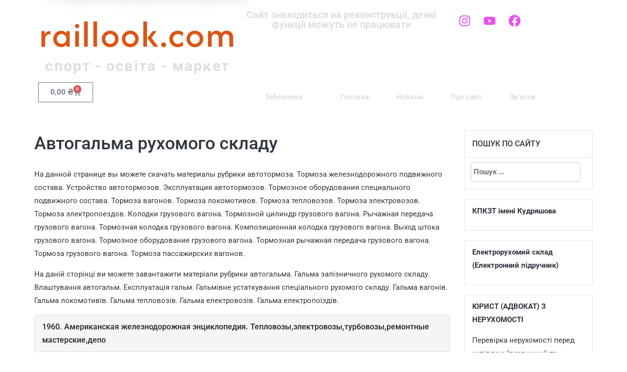

--- FILE ---
content_type: text/html; charset=UTF-8
request_url: https://raillook.com/jeleznodorojniy/avtotormoza/
body_size: 27544
content:
<!DOCTYPE html>
<html lang="uk">
<head>
	<meta charset="UTF-8">
	<meta name="viewport" content="width=device-width, initial-scale=1.0, viewport-fit=cover" />		<script type="text/javascript">
/* <![CDATA[ */
window.JetpackScriptData = {"site":{"icon":"https://i0.wp.com/raillook.com/wp-content/uploads/2018/05/cropped-logo-2017-mini.png?w=64\u0026ssl=1","title":"Raillook","host":"unknown","is_wpcom_platform":false}};
/* ]]> */
</script>
<meta name='robots' content='index, follow, max-image-preview:large, max-snippet:-1, max-video-preview:-1' />
	<style>img:is([sizes="auto" i], [sizes^="auto," i]) { contain-intrinsic-size: 3000px 1500px }</style>
	<script>window._wca = window._wca || [];</script>

	<!-- This site is optimized with the Yoast SEO plugin v25.4 - https://yoast.com/wordpress/plugins/seo/ -->
	<title>Автогальма рухомого складу - Raillook</title>
	<meta name="description" content="На данной странице вы можете скачать материалы рубрики автотормоза. На даній сторінці ви можете завантажити матеріали рубрики автогальма." />
	<link rel="canonical" href="https://raillook.com/jeleznodorojniy/avtotormoza/" />
	<meta property="og:locale" content="uk_UA" />
	<meta property="og:type" content="article" />
	<meta property="og:title" content="Автогальма рухомого складу - Raillook" />
	<meta property="og:description" content="На данной странице вы можете скачать материалы рубрики автотормоза. На даній сторінці ви можете завантажити матеріали рубрики автогальма." />
	<meta property="og:url" content="https://raillook.com/jeleznodorojniy/avtotormoza/" />
	<meta property="og:site_name" content="Raillook" />
	<meta property="article:modified_time" content="2025-07-14T11:07:15+00:00" />
	<meta name="twitter:card" content="summary_large_image" />
	<script type="application/ld+json" class="yoast-schema-graph">{"@context":"https://schema.org","@graph":[{"@type":"WebPage","@id":"https://raillook.com/jeleznodorojniy/avtotormoza/","url":"https://raillook.com/jeleznodorojniy/avtotormoza/","name":"Автогальма рухомого складу - Raillook","isPartOf":{"@id":"https://raillook.com/#website"},"datePublished":"2017-06-19T14:47:37+00:00","dateModified":"2025-07-14T11:07:15+00:00","description":"На данной странице вы можете скачать материалы рубрики автотормоза. На даній сторінці ви можете завантажити матеріали рубрики автогальма.","breadcrumb":{"@id":"https://raillook.com/jeleznodorojniy/avtotormoza/#breadcrumb"},"inLanguage":"uk","potentialAction":[{"@type":"ReadAction","target":["https://raillook.com/jeleznodorojniy/avtotormoza/"]}]},{"@type":"BreadcrumbList","@id":"https://raillook.com/jeleznodorojniy/avtotormoza/#breadcrumb","itemListElement":[{"@type":"ListItem","position":1,"name":"Главная страница","item":"https://raillook.com/"},{"@type":"ListItem","position":2,"name":"Залізничний","item":"https://raillook.com/jeleznodorojniy/"},{"@type":"ListItem","position":3,"name":"Автогальма рухомого складу"}]},{"@type":"WebSite","@id":"https://raillook.com/#website","url":"https://raillook.com/","name":"Raillook","description":"спорт - освіта - маркет","potentialAction":[{"@type":"SearchAction","target":{"@type":"EntryPoint","urlTemplate":"https://raillook.com/?s={search_term_string}"},"query-input":{"@type":"PropertyValueSpecification","valueRequired":true,"valueName":"search_term_string"}}],"inLanguage":"uk"}]}</script>
	<!-- / Yoast SEO plugin. -->


<link rel='dns-prefetch' href='//stats.wp.com' />
<link rel='dns-prefetch' href='//fonts.googleapis.com' />
<link rel="alternate" type="application/rss+xml" title="Raillook &raquo; стрічка" href="https://raillook.com/feed/" />
<link rel="alternate" type="application/rss+xml" title="Raillook &raquo; Канал коментарів" href="https://raillook.com/comments/feed/" />
		<!-- This site uses the Google Analytics by MonsterInsights plugin v9.9.0 - Using Analytics tracking - https://www.monsterinsights.com/ -->
							<script src="//www.googletagmanager.com/gtag/js?id=G-EBSLSQYSY5"  data-cfasync="false" data-wpfc-render="false" type="text/javascript" async></script>
			<script data-cfasync="false" data-wpfc-render="false" type="text/javascript">
				var mi_version = '9.9.0';
				var mi_track_user = true;
				var mi_no_track_reason = '';
								var MonsterInsightsDefaultLocations = {"page_location":"https:\/\/raillook.com\/jeleznodorojniy\/avtotormoza\/"};
								if ( typeof MonsterInsightsPrivacyGuardFilter === 'function' ) {
					var MonsterInsightsLocations = (typeof MonsterInsightsExcludeQuery === 'object') ? MonsterInsightsPrivacyGuardFilter( MonsterInsightsExcludeQuery ) : MonsterInsightsPrivacyGuardFilter( MonsterInsightsDefaultLocations );
				} else {
					var MonsterInsightsLocations = (typeof MonsterInsightsExcludeQuery === 'object') ? MonsterInsightsExcludeQuery : MonsterInsightsDefaultLocations;
				}

								var disableStrs = [
										'ga-disable-G-EBSLSQYSY5',
									];

				/* Function to detect opted out users */
				function __gtagTrackerIsOptedOut() {
					for (var index = 0; index < disableStrs.length; index++) {
						if (document.cookie.indexOf(disableStrs[index] + '=true') > -1) {
							return true;
						}
					}

					return false;
				}

				/* Disable tracking if the opt-out cookie exists. */
				if (__gtagTrackerIsOptedOut()) {
					for (var index = 0; index < disableStrs.length; index++) {
						window[disableStrs[index]] = true;
					}
				}

				/* Opt-out function */
				function __gtagTrackerOptout() {
					for (var index = 0; index < disableStrs.length; index++) {
						document.cookie = disableStrs[index] + '=true; expires=Thu, 31 Dec 2099 23:59:59 UTC; path=/';
						window[disableStrs[index]] = true;
					}
				}

				if ('undefined' === typeof gaOptout) {
					function gaOptout() {
						__gtagTrackerOptout();
					}
				}
								window.dataLayer = window.dataLayer || [];

				window.MonsterInsightsDualTracker = {
					helpers: {},
					trackers: {},
				};
				if (mi_track_user) {
					function __gtagDataLayer() {
						dataLayer.push(arguments);
					}

					function __gtagTracker(type, name, parameters) {
						if (!parameters) {
							parameters = {};
						}

						if (parameters.send_to) {
							__gtagDataLayer.apply(null, arguments);
							return;
						}

						if (type === 'event') {
														parameters.send_to = monsterinsights_frontend.v4_id;
							var hookName = name;
							if (typeof parameters['event_category'] !== 'undefined') {
								hookName = parameters['event_category'] + ':' + name;
							}

							if (typeof MonsterInsightsDualTracker.trackers[hookName] !== 'undefined') {
								MonsterInsightsDualTracker.trackers[hookName](parameters);
							} else {
								__gtagDataLayer('event', name, parameters);
							}
							
						} else {
							__gtagDataLayer.apply(null, arguments);
						}
					}

					__gtagTracker('js', new Date());
					__gtagTracker('set', {
						'developer_id.dZGIzZG': true,
											});
					if ( MonsterInsightsLocations.page_location ) {
						__gtagTracker('set', MonsterInsightsLocations);
					}
										__gtagTracker('config', 'G-EBSLSQYSY5', {"forceSSL":"true","link_attribution":"true"} );
										window.gtag = __gtagTracker;										(function () {
						/* https://developers.google.com/analytics/devguides/collection/analyticsjs/ */
						/* ga and __gaTracker compatibility shim. */
						var noopfn = function () {
							return null;
						};
						var newtracker = function () {
							return new Tracker();
						};
						var Tracker = function () {
							return null;
						};
						var p = Tracker.prototype;
						p.get = noopfn;
						p.set = noopfn;
						p.send = function () {
							var args = Array.prototype.slice.call(arguments);
							args.unshift('send');
							__gaTracker.apply(null, args);
						};
						var __gaTracker = function () {
							var len = arguments.length;
							if (len === 0) {
								return;
							}
							var f = arguments[len - 1];
							if (typeof f !== 'object' || f === null || typeof f.hitCallback !== 'function') {
								if ('send' === arguments[0]) {
									var hitConverted, hitObject = false, action;
									if ('event' === arguments[1]) {
										if ('undefined' !== typeof arguments[3]) {
											hitObject = {
												'eventAction': arguments[3],
												'eventCategory': arguments[2],
												'eventLabel': arguments[4],
												'value': arguments[5] ? arguments[5] : 1,
											}
										}
									}
									if ('pageview' === arguments[1]) {
										if ('undefined' !== typeof arguments[2]) {
											hitObject = {
												'eventAction': 'page_view',
												'page_path': arguments[2],
											}
										}
									}
									if (typeof arguments[2] === 'object') {
										hitObject = arguments[2];
									}
									if (typeof arguments[5] === 'object') {
										Object.assign(hitObject, arguments[5]);
									}
									if ('undefined' !== typeof arguments[1].hitType) {
										hitObject = arguments[1];
										if ('pageview' === hitObject.hitType) {
											hitObject.eventAction = 'page_view';
										}
									}
									if (hitObject) {
										action = 'timing' === arguments[1].hitType ? 'timing_complete' : hitObject.eventAction;
										hitConverted = mapArgs(hitObject);
										__gtagTracker('event', action, hitConverted);
									}
								}
								return;
							}

							function mapArgs(args) {
								var arg, hit = {};
								var gaMap = {
									'eventCategory': 'event_category',
									'eventAction': 'event_action',
									'eventLabel': 'event_label',
									'eventValue': 'event_value',
									'nonInteraction': 'non_interaction',
									'timingCategory': 'event_category',
									'timingVar': 'name',
									'timingValue': 'value',
									'timingLabel': 'event_label',
									'page': 'page_path',
									'location': 'page_location',
									'title': 'page_title',
									'referrer' : 'page_referrer',
								};
								for (arg in args) {
																		if (!(!args.hasOwnProperty(arg) || !gaMap.hasOwnProperty(arg))) {
										hit[gaMap[arg]] = args[arg];
									} else {
										hit[arg] = args[arg];
									}
								}
								return hit;
							}

							try {
								f.hitCallback();
							} catch (ex) {
							}
						};
						__gaTracker.create = newtracker;
						__gaTracker.getByName = newtracker;
						__gaTracker.getAll = function () {
							return [];
						};
						__gaTracker.remove = noopfn;
						__gaTracker.loaded = true;
						window['__gaTracker'] = __gaTracker;
					})();
									} else {
										console.log("");
					(function () {
						function __gtagTracker() {
							return null;
						}

						window['__gtagTracker'] = __gtagTracker;
						window['gtag'] = __gtagTracker;
					})();
									}
			</script>
			
							<!-- / Google Analytics by MonsterInsights -->
		<script type="text/javascript">
/* <![CDATA[ */
window._wpemojiSettings = {"baseUrl":"https:\/\/s.w.org\/images\/core\/emoji\/16.0.1\/72x72\/","ext":".png","svgUrl":"https:\/\/s.w.org\/images\/core\/emoji\/16.0.1\/svg\/","svgExt":".svg","source":{"concatemoji":"https:\/\/raillook.com\/wp-includes\/js\/wp-emoji-release.min.js?ver=6.8.3"}};
/*! This file is auto-generated */
!function(s,n){var o,i,e;function c(e){try{var t={supportTests:e,timestamp:(new Date).valueOf()};sessionStorage.setItem(o,JSON.stringify(t))}catch(e){}}function p(e,t,n){e.clearRect(0,0,e.canvas.width,e.canvas.height),e.fillText(t,0,0);var t=new Uint32Array(e.getImageData(0,0,e.canvas.width,e.canvas.height).data),a=(e.clearRect(0,0,e.canvas.width,e.canvas.height),e.fillText(n,0,0),new Uint32Array(e.getImageData(0,0,e.canvas.width,e.canvas.height).data));return t.every(function(e,t){return e===a[t]})}function u(e,t){e.clearRect(0,0,e.canvas.width,e.canvas.height),e.fillText(t,0,0);for(var n=e.getImageData(16,16,1,1),a=0;a<n.data.length;a++)if(0!==n.data[a])return!1;return!0}function f(e,t,n,a){switch(t){case"flag":return n(e,"\ud83c\udff3\ufe0f\u200d\u26a7\ufe0f","\ud83c\udff3\ufe0f\u200b\u26a7\ufe0f")?!1:!n(e,"\ud83c\udde8\ud83c\uddf6","\ud83c\udde8\u200b\ud83c\uddf6")&&!n(e,"\ud83c\udff4\udb40\udc67\udb40\udc62\udb40\udc65\udb40\udc6e\udb40\udc67\udb40\udc7f","\ud83c\udff4\u200b\udb40\udc67\u200b\udb40\udc62\u200b\udb40\udc65\u200b\udb40\udc6e\u200b\udb40\udc67\u200b\udb40\udc7f");case"emoji":return!a(e,"\ud83e\udedf")}return!1}function g(e,t,n,a){var r="undefined"!=typeof WorkerGlobalScope&&self instanceof WorkerGlobalScope?new OffscreenCanvas(300,150):s.createElement("canvas"),o=r.getContext("2d",{willReadFrequently:!0}),i=(o.textBaseline="top",o.font="600 32px Arial",{});return e.forEach(function(e){i[e]=t(o,e,n,a)}),i}function t(e){var t=s.createElement("script");t.src=e,t.defer=!0,s.head.appendChild(t)}"undefined"!=typeof Promise&&(o="wpEmojiSettingsSupports",i=["flag","emoji"],n.supports={everything:!0,everythingExceptFlag:!0},e=new Promise(function(e){s.addEventListener("DOMContentLoaded",e,{once:!0})}),new Promise(function(t){var n=function(){try{var e=JSON.parse(sessionStorage.getItem(o));if("object"==typeof e&&"number"==typeof e.timestamp&&(new Date).valueOf()<e.timestamp+604800&&"object"==typeof e.supportTests)return e.supportTests}catch(e){}return null}();if(!n){if("undefined"!=typeof Worker&&"undefined"!=typeof OffscreenCanvas&&"undefined"!=typeof URL&&URL.createObjectURL&&"undefined"!=typeof Blob)try{var e="postMessage("+g.toString()+"("+[JSON.stringify(i),f.toString(),p.toString(),u.toString()].join(",")+"));",a=new Blob([e],{type:"text/javascript"}),r=new Worker(URL.createObjectURL(a),{name:"wpTestEmojiSupports"});return void(r.onmessage=function(e){c(n=e.data),r.terminate(),t(n)})}catch(e){}c(n=g(i,f,p,u))}t(n)}).then(function(e){for(var t in e)n.supports[t]=e[t],n.supports.everything=n.supports.everything&&n.supports[t],"flag"!==t&&(n.supports.everythingExceptFlag=n.supports.everythingExceptFlag&&n.supports[t]);n.supports.everythingExceptFlag=n.supports.everythingExceptFlag&&!n.supports.flag,n.DOMReady=!1,n.readyCallback=function(){n.DOMReady=!0}}).then(function(){return e}).then(function(){var e;n.supports.everything||(n.readyCallback(),(e=n.source||{}).concatemoji?t(e.concatemoji):e.wpemoji&&e.twemoji&&(t(e.twemoji),t(e.wpemoji)))}))}((window,document),window._wpemojiSettings);
/* ]]> */
</script>
<link rel='stylesheet' id='pt-cv-public-style-css' href='https://raillook.com/wp-content/plugins/content-views-query-and-display-post-page/public/assets/css/cv.css?ver=4.1' type='text/css' media='all' />
<style id='wp-emoji-styles-inline-css' type='text/css'>

	img.wp-smiley, img.emoji {
		display: inline !important;
		border: none !important;
		box-shadow: none !important;
		height: 1em !important;
		width: 1em !important;
		margin: 0 0.07em !important;
		vertical-align: -0.1em !important;
		background: none !important;
		padding: 0 !important;
	}
</style>
<link rel='stylesheet' id='wp-block-library-css' href='https://raillook.com/wp-includes/css/dist/block-library/style.min.css?ver=6.8.3' type='text/css' media='all' />
<style id='classic-theme-styles-inline-css' type='text/css'>
/*! This file is auto-generated */
.wp-block-button__link{color:#fff;background-color:#32373c;border-radius:9999px;box-shadow:none;text-decoration:none;padding:calc(.667em + 2px) calc(1.333em + 2px);font-size:1.125em}.wp-block-file__button{background:#32373c;color:#fff;text-decoration:none}
</style>
<style id='qsm-quiz-style-inline-css' type='text/css'>


</style>
<link rel='stylesheet' id='mediaelement-css' href='https://raillook.com/wp-includes/js/mediaelement/mediaelementplayer-legacy.min.css?ver=4.2.17' type='text/css' media='all' />
<link rel='stylesheet' id='wp-mediaelement-css' href='https://raillook.com/wp-includes/js/mediaelement/wp-mediaelement.min.css?ver=6.8.3' type='text/css' media='all' />
<style id='jetpack-sharing-buttons-style-inline-css' type='text/css'>
.jetpack-sharing-buttons__services-list{display:flex;flex-direction:row;flex-wrap:wrap;gap:0;list-style-type:none;margin:5px;padding:0}.jetpack-sharing-buttons__services-list.has-small-icon-size{font-size:12px}.jetpack-sharing-buttons__services-list.has-normal-icon-size{font-size:16px}.jetpack-sharing-buttons__services-list.has-large-icon-size{font-size:24px}.jetpack-sharing-buttons__services-list.has-huge-icon-size{font-size:36px}@media print{.jetpack-sharing-buttons__services-list{display:none!important}}.editor-styles-wrapper .wp-block-jetpack-sharing-buttons{gap:0;padding-inline-start:0}ul.jetpack-sharing-buttons__services-list.has-background{padding:1.25em 2.375em}
</style>
<style id='global-styles-inline-css' type='text/css'>
:root{--wp--preset--aspect-ratio--square: 1;--wp--preset--aspect-ratio--4-3: 4/3;--wp--preset--aspect-ratio--3-4: 3/4;--wp--preset--aspect-ratio--3-2: 3/2;--wp--preset--aspect-ratio--2-3: 2/3;--wp--preset--aspect-ratio--16-9: 16/9;--wp--preset--aspect-ratio--9-16: 9/16;--wp--preset--color--black: #000000;--wp--preset--color--cyan-bluish-gray: #abb8c3;--wp--preset--color--white: #ffffff;--wp--preset--color--pale-pink: #f78da7;--wp--preset--color--vivid-red: #cf2e2e;--wp--preset--color--luminous-vivid-orange: #ff6900;--wp--preset--color--luminous-vivid-amber: #fcb900;--wp--preset--color--light-green-cyan: #7bdcb5;--wp--preset--color--vivid-green-cyan: #00d084;--wp--preset--color--pale-cyan-blue: #8ed1fc;--wp--preset--color--vivid-cyan-blue: #0693e3;--wp--preset--color--vivid-purple: #9b51e0;--wp--preset--gradient--vivid-cyan-blue-to-vivid-purple: linear-gradient(135deg,rgba(6,147,227,1) 0%,rgb(155,81,224) 100%);--wp--preset--gradient--light-green-cyan-to-vivid-green-cyan: linear-gradient(135deg,rgb(122,220,180) 0%,rgb(0,208,130) 100%);--wp--preset--gradient--luminous-vivid-amber-to-luminous-vivid-orange: linear-gradient(135deg,rgba(252,185,0,1) 0%,rgba(255,105,0,1) 100%);--wp--preset--gradient--luminous-vivid-orange-to-vivid-red: linear-gradient(135deg,rgba(255,105,0,1) 0%,rgb(207,46,46) 100%);--wp--preset--gradient--very-light-gray-to-cyan-bluish-gray: linear-gradient(135deg,rgb(238,238,238) 0%,rgb(169,184,195) 100%);--wp--preset--gradient--cool-to-warm-spectrum: linear-gradient(135deg,rgb(74,234,220) 0%,rgb(151,120,209) 20%,rgb(207,42,186) 40%,rgb(238,44,130) 60%,rgb(251,105,98) 80%,rgb(254,248,76) 100%);--wp--preset--gradient--blush-light-purple: linear-gradient(135deg,rgb(255,206,236) 0%,rgb(152,150,240) 100%);--wp--preset--gradient--blush-bordeaux: linear-gradient(135deg,rgb(254,205,165) 0%,rgb(254,45,45) 50%,rgb(107,0,62) 100%);--wp--preset--gradient--luminous-dusk: linear-gradient(135deg,rgb(255,203,112) 0%,rgb(199,81,192) 50%,rgb(65,88,208) 100%);--wp--preset--gradient--pale-ocean: linear-gradient(135deg,rgb(255,245,203) 0%,rgb(182,227,212) 50%,rgb(51,167,181) 100%);--wp--preset--gradient--electric-grass: linear-gradient(135deg,rgb(202,248,128) 0%,rgb(113,206,126) 100%);--wp--preset--gradient--midnight: linear-gradient(135deg,rgb(2,3,129) 0%,rgb(40,116,252) 100%);--wp--preset--font-size--small: 13px;--wp--preset--font-size--medium: 20px;--wp--preset--font-size--large: 36px;--wp--preset--font-size--x-large: 42px;--wp--preset--font-family--inter: "Inter", sans-serif;--wp--preset--font-family--cardo: Cardo;--wp--preset--spacing--20: 0.44rem;--wp--preset--spacing--30: 0.67rem;--wp--preset--spacing--40: 1rem;--wp--preset--spacing--50: 1.5rem;--wp--preset--spacing--60: 2.25rem;--wp--preset--spacing--70: 3.38rem;--wp--preset--spacing--80: 5.06rem;--wp--preset--shadow--natural: 6px 6px 9px rgba(0, 0, 0, 0.2);--wp--preset--shadow--deep: 12px 12px 50px rgba(0, 0, 0, 0.4);--wp--preset--shadow--sharp: 6px 6px 0px rgba(0, 0, 0, 0.2);--wp--preset--shadow--outlined: 6px 6px 0px -3px rgba(255, 255, 255, 1), 6px 6px rgba(0, 0, 0, 1);--wp--preset--shadow--crisp: 6px 6px 0px rgba(0, 0, 0, 1);}:where(.is-layout-flex){gap: 0.5em;}:where(.is-layout-grid){gap: 0.5em;}body .is-layout-flex{display: flex;}.is-layout-flex{flex-wrap: wrap;align-items: center;}.is-layout-flex > :is(*, div){margin: 0;}body .is-layout-grid{display: grid;}.is-layout-grid > :is(*, div){margin: 0;}:where(.wp-block-columns.is-layout-flex){gap: 2em;}:where(.wp-block-columns.is-layout-grid){gap: 2em;}:where(.wp-block-post-template.is-layout-flex){gap: 1.25em;}:where(.wp-block-post-template.is-layout-grid){gap: 1.25em;}.has-black-color{color: var(--wp--preset--color--black) !important;}.has-cyan-bluish-gray-color{color: var(--wp--preset--color--cyan-bluish-gray) !important;}.has-white-color{color: var(--wp--preset--color--white) !important;}.has-pale-pink-color{color: var(--wp--preset--color--pale-pink) !important;}.has-vivid-red-color{color: var(--wp--preset--color--vivid-red) !important;}.has-luminous-vivid-orange-color{color: var(--wp--preset--color--luminous-vivid-orange) !important;}.has-luminous-vivid-amber-color{color: var(--wp--preset--color--luminous-vivid-amber) !important;}.has-light-green-cyan-color{color: var(--wp--preset--color--light-green-cyan) !important;}.has-vivid-green-cyan-color{color: var(--wp--preset--color--vivid-green-cyan) !important;}.has-pale-cyan-blue-color{color: var(--wp--preset--color--pale-cyan-blue) !important;}.has-vivid-cyan-blue-color{color: var(--wp--preset--color--vivid-cyan-blue) !important;}.has-vivid-purple-color{color: var(--wp--preset--color--vivid-purple) !important;}.has-black-background-color{background-color: var(--wp--preset--color--black) !important;}.has-cyan-bluish-gray-background-color{background-color: var(--wp--preset--color--cyan-bluish-gray) !important;}.has-white-background-color{background-color: var(--wp--preset--color--white) !important;}.has-pale-pink-background-color{background-color: var(--wp--preset--color--pale-pink) !important;}.has-vivid-red-background-color{background-color: var(--wp--preset--color--vivid-red) !important;}.has-luminous-vivid-orange-background-color{background-color: var(--wp--preset--color--luminous-vivid-orange) !important;}.has-luminous-vivid-amber-background-color{background-color: var(--wp--preset--color--luminous-vivid-amber) !important;}.has-light-green-cyan-background-color{background-color: var(--wp--preset--color--light-green-cyan) !important;}.has-vivid-green-cyan-background-color{background-color: var(--wp--preset--color--vivid-green-cyan) !important;}.has-pale-cyan-blue-background-color{background-color: var(--wp--preset--color--pale-cyan-blue) !important;}.has-vivid-cyan-blue-background-color{background-color: var(--wp--preset--color--vivid-cyan-blue) !important;}.has-vivid-purple-background-color{background-color: var(--wp--preset--color--vivid-purple) !important;}.has-black-border-color{border-color: var(--wp--preset--color--black) !important;}.has-cyan-bluish-gray-border-color{border-color: var(--wp--preset--color--cyan-bluish-gray) !important;}.has-white-border-color{border-color: var(--wp--preset--color--white) !important;}.has-pale-pink-border-color{border-color: var(--wp--preset--color--pale-pink) !important;}.has-vivid-red-border-color{border-color: var(--wp--preset--color--vivid-red) !important;}.has-luminous-vivid-orange-border-color{border-color: var(--wp--preset--color--luminous-vivid-orange) !important;}.has-luminous-vivid-amber-border-color{border-color: var(--wp--preset--color--luminous-vivid-amber) !important;}.has-light-green-cyan-border-color{border-color: var(--wp--preset--color--light-green-cyan) !important;}.has-vivid-green-cyan-border-color{border-color: var(--wp--preset--color--vivid-green-cyan) !important;}.has-pale-cyan-blue-border-color{border-color: var(--wp--preset--color--pale-cyan-blue) !important;}.has-vivid-cyan-blue-border-color{border-color: var(--wp--preset--color--vivid-cyan-blue) !important;}.has-vivid-purple-border-color{border-color: var(--wp--preset--color--vivid-purple) !important;}.has-vivid-cyan-blue-to-vivid-purple-gradient-background{background: var(--wp--preset--gradient--vivid-cyan-blue-to-vivid-purple) !important;}.has-light-green-cyan-to-vivid-green-cyan-gradient-background{background: var(--wp--preset--gradient--light-green-cyan-to-vivid-green-cyan) !important;}.has-luminous-vivid-amber-to-luminous-vivid-orange-gradient-background{background: var(--wp--preset--gradient--luminous-vivid-amber-to-luminous-vivid-orange) !important;}.has-luminous-vivid-orange-to-vivid-red-gradient-background{background: var(--wp--preset--gradient--luminous-vivid-orange-to-vivid-red) !important;}.has-very-light-gray-to-cyan-bluish-gray-gradient-background{background: var(--wp--preset--gradient--very-light-gray-to-cyan-bluish-gray) !important;}.has-cool-to-warm-spectrum-gradient-background{background: var(--wp--preset--gradient--cool-to-warm-spectrum) !important;}.has-blush-light-purple-gradient-background{background: var(--wp--preset--gradient--blush-light-purple) !important;}.has-blush-bordeaux-gradient-background{background: var(--wp--preset--gradient--blush-bordeaux) !important;}.has-luminous-dusk-gradient-background{background: var(--wp--preset--gradient--luminous-dusk) !important;}.has-pale-ocean-gradient-background{background: var(--wp--preset--gradient--pale-ocean) !important;}.has-electric-grass-gradient-background{background: var(--wp--preset--gradient--electric-grass) !important;}.has-midnight-gradient-background{background: var(--wp--preset--gradient--midnight) !important;}.has-small-font-size{font-size: var(--wp--preset--font-size--small) !important;}.has-medium-font-size{font-size: var(--wp--preset--font-size--medium) !important;}.has-large-font-size{font-size: var(--wp--preset--font-size--large) !important;}.has-x-large-font-size{font-size: var(--wp--preset--font-size--x-large) !important;}
:where(.wp-block-post-template.is-layout-flex){gap: 1.25em;}:where(.wp-block-post-template.is-layout-grid){gap: 1.25em;}
:where(.wp-block-columns.is-layout-flex){gap: 2em;}:where(.wp-block-columns.is-layout-grid){gap: 2em;}
:root :where(.wp-block-pullquote){font-size: 1.5em;line-height: 1.6;}
</style>
<link rel='stylesheet' id='wpdm-font-awesome-css' href='https://raillook.com/wp-content/plugins/download-manager/assets/fontawesome/css/all.css?ver=6.8.3' type='text/css' media='all' />
<link rel='stylesheet' id='wpdm-front-bootstrap-css' href='https://raillook.com/wp-content/plugins/download-manager/assets/bootstrap/css/bootstrap.min.css?ver=6.8.3' type='text/css' media='all' />
<link rel='stylesheet' id='wpdm-front-css' href='https://raillook.com/wp-content/plugins/download-manager/assets/css/front.css?ver=6.8.3' type='text/css' media='all' />
<link rel='stylesheet' id='woocommerce-layout-css' href='https://raillook.com/wp-content/plugins/woocommerce/assets/css/woocommerce-layout.css?ver=9.9.5' type='text/css' media='all' />
<style id='woocommerce-layout-inline-css' type='text/css'>

	.infinite-scroll .woocommerce-pagination {
		display: none;
	}
</style>
<link rel='stylesheet' id='woocommerce-smallscreen-css' href='https://raillook.com/wp-content/plugins/woocommerce/assets/css/woocommerce-smallscreen.css?ver=9.9.5' type='text/css' media='only screen and (max-width: 768px)' />
<link rel='stylesheet' id='woocommerce-general-css' href='https://raillook.com/wp-content/plugins/woocommerce/assets/css/woocommerce.css?ver=9.9.5' type='text/css' media='all' />
<style id='woocommerce-inline-inline-css' type='text/css'>
.woocommerce form .form-row .required { visibility: visible; }
</style>
<link rel='stylesheet' id='brands-styles-css' href='https://raillook.com/wp-content/plugins/woocommerce/assets/css/brands.css?ver=9.9.5' type='text/css' media='all' />
<link rel='stylesheet' id='bootstrap-css' href='https://raillook.com/wp-content/themes/easymag/css/bootstrap.min.css?ver=3.3.5' type='text/css' media='' />
<link rel='stylesheet' id='font-awesome-css' href='https://raillook.com/wp-content/plugins/elementor/assets/lib/font-awesome/css/font-awesome.min.css?ver=4.7.0' type='text/css' media='all' />
<link rel='stylesheet' id='meteocons-font-css' href='https://raillook.com/wp-content/themes/easymag/fonts/meteocons-font/stylesheet.css?ver=4.4.0' type='text/css' media='' />
<link rel='stylesheet' id='swiper-css' href='https://raillook.com/wp-content/plugins/elementor/assets/lib/swiper/v8/css/swiper.min.css?ver=8.4.5' type='text/css' media='all' />
<link rel='stylesheet' id='easymag-roboto-css' href='//fonts.googleapis.com/css?family=Roboto%3A400%2C300%2C500%2C700%2C900&#038;ver=6.8.3' type='text/css' media='all' />
<link rel='stylesheet' id='easymag-style-css' href='https://raillook.com/wp-content/themes/easymag/style.css?ver=6.8.3' type='text/css' media='all' />
<style id='easymag-style-inline-css' type='text/css'>

	.dt-news-layout1 .dt-news-post-img .fa,
	.dt-news-layout-half .dt-news-post-img .fa,
	.dt-sidebar-news .dt-news-post-img .fa,
	.dt-related-posts .dt-news-post-img .fa,
	.dt-category-posts .dt-news-post-img .fa,
	#back-to-top:hover {
		background: rgb(0,0,0);
	}
	
	.dt-menu-bar,
	.dt-main-menu li ul {
		background: #ce2d2d;
	}
	
	.dt-main-menu li:hover,
	.dt-main-menu li a:hover,
	.dt-main-menu li.current-menu-item > a,
	.dt-nav-md li a:hover,
	.current-menu-item.menu-item-has-children {
		background: #c13434;
		color: #fff;
	}
	
	.dt-main-menu li:hover,
	.dt-main-menu li a:hover,
	.dt-main-menu li .current-menu-item > a,
	.dt-nav-md li a:hover ,
	.current-menu-item.menu-item-has-children:after,
	.current-menu-item.menu-item-has-children:hover:after,
	.menu-item-has-children:hover:after,
	.dt-main-menu li:hover > a {
		color: #f7c522;
	}
	.dt-related-posts li { width: calc(33.333333% - 20px); }.dt-footer {background: #2f363e}
</style>
<link rel='stylesheet' id='elementor-frontend-css' href='https://raillook.com/wp-content/plugins/elementor/assets/css/frontend.min.css?ver=3.30.2' type='text/css' media='all' />
<link rel='stylesheet' id='widget-heading-css' href='https://raillook.com/wp-content/plugins/elementor/assets/css/widget-heading.min.css?ver=3.30.2' type='text/css' media='all' />
<link rel='stylesheet' id='widget-social-icons-css' href='https://raillook.com/wp-content/plugins/elementor/assets/css/widget-social-icons.min.css?ver=3.30.2' type='text/css' media='all' />
<link rel='stylesheet' id='e-apple-webkit-css' href='https://raillook.com/wp-content/plugins/elementor/assets/css/conditionals/apple-webkit.min.css?ver=3.30.2' type='text/css' media='all' />
<link rel='stylesheet' id='widget-woocommerce-menu-cart-css' href='https://raillook.com/wp-content/plugins/elementor-pro/assets/css/widget-woocommerce-menu-cart.min.css?ver=3.30.0' type='text/css' media='all' />
<link rel='stylesheet' id='widget-nav-menu-css' href='https://raillook.com/wp-content/plugins/elementor-pro/assets/css/widget-nav-menu.min.css?ver=3.30.0' type='text/css' media='all' />
<link rel='stylesheet' id='elementor-post-8187-css' href='https://raillook.com/wp-content/uploads/elementor/css/post-8187.css?ver=1760541978' type='text/css' media='all' />
<link rel='stylesheet' id='elementor-post-8273-css' href='https://raillook.com/wp-content/uploads/elementor/css/post-8273.css?ver=1760541978' type='text/css' media='all' />
<link rel='stylesheet' id='elementor-gf-local-roboto-css' href='https://raillook.com/wp-content/uploads/elementor/google-fonts/css/roboto.css?ver=1742781650' type='text/css' media='all' />
<link rel='stylesheet' id='elementor-gf-local-robotoslab-css' href='https://raillook.com/wp-content/uploads/elementor/google-fonts/css/robotoslab.css?ver=1742781657' type='text/css' media='all' />
<link rel='stylesheet' id='elementor-gf-local-afacad-css' href='https://raillook.com/wp-content/uploads/elementor/google-fonts/css/afacad.css?ver=1752683362' type='text/css' media='all' />
<script type="text/javascript" src="https://raillook.com/wp-content/plugins/google-analytics-for-wordpress/assets/js/frontend-gtag.min.js?ver=9.9.0" id="monsterinsights-frontend-script-js" async="async" data-wp-strategy="async"></script>
<script data-cfasync="false" data-wpfc-render="false" type="text/javascript" id='monsterinsights-frontend-script-js-extra'>/* <![CDATA[ */
var monsterinsights_frontend = {"js_events_tracking":"true","download_extensions":"doc,pdf,ppt,zip,xls,docx,pptx,xlsx","inbound_paths":"[{\"path\":\"\\\/go\\\/\",\"label\":\"affiliate\"},{\"path\":\"\\\/recommend\\\/\",\"label\":\"affiliate\"}]","home_url":"https:\/\/raillook.com","hash_tracking":"false","v4_id":"G-EBSLSQYSY5"};/* ]]> */
</script>
<script type="text/javascript" src="https://raillook.com/wp-includes/js/jquery/jquery.min.js?ver=3.7.1" id="jquery-core-js"></script>
<script type="text/javascript" src="https://raillook.com/wp-includes/js/jquery/jquery-migrate.min.js?ver=3.4.1" id="jquery-migrate-js"></script>
<script type="text/javascript" src="https://raillook.com/wp-content/plugins/download-manager/assets/bootstrap/js/bootstrap.min.js?ver=6.8.3" id="wpdm-front-bootstrap-js"></script>
<script type="text/javascript" id="frontjs-js-extra">
/* <![CDATA[ */
var wpdm_url = {"home":"https:\/\/raillook.com\/","site":"https:\/\/raillook.com\/","ajax":"https:\/\/raillook.com\/wp-admin\/admin-ajax.php"};
var wpdm_asset = {"spinner":"<i class=\"fas fa-sun fa-spin\"><\/i>"};
/* ]]> */
</script>
<script type="text/javascript" src="https://raillook.com/wp-content/plugins/download-manager/assets/js/front.js?ver=6.8.3" id="frontjs-js"></script>
<script type="text/javascript" src="https://raillook.com/wp-content/plugins/download-manager/assets/js/chosen.jquery.min.js?ver=6.8.3" id="jquery-choosen-js"></script>
<script type="text/javascript" src="https://raillook.com/wp-content/plugins/woocommerce/assets/js/jquery-blockui/jquery.blockUI.min.js?ver=2.7.0-wc.9.9.5" id="jquery-blockui-js" defer="defer" data-wp-strategy="defer"></script>
<script type="text/javascript" id="wc-add-to-cart-js-extra">
/* <![CDATA[ */
var wc_add_to_cart_params = {"ajax_url":"\/wp-admin\/admin-ajax.php","wc_ajax_url":"\/?wc-ajax=%%endpoint%%","i18n_view_cart":"\u041f\u0435\u0440\u0435\u0433\u043b\u044f\u043d\u0443\u0442\u0438 \u043a\u043e\u0448\u0438\u043a","cart_url":"https:\/\/raillook.com\/cart\/","is_cart":"","cart_redirect_after_add":"no"};
/* ]]> */
</script>
<script type="text/javascript" src="https://raillook.com/wp-content/plugins/woocommerce/assets/js/frontend/add-to-cart.min.js?ver=9.9.5" id="wc-add-to-cart-js" defer="defer" data-wp-strategy="defer"></script>
<script type="text/javascript" src="https://raillook.com/wp-content/plugins/woocommerce/assets/js/js-cookie/js.cookie.min.js?ver=2.1.4-wc.9.9.5" id="js-cookie-js" defer="defer" data-wp-strategy="defer"></script>
<script type="text/javascript" id="woocommerce-js-extra">
/* <![CDATA[ */
var woocommerce_params = {"ajax_url":"\/wp-admin\/admin-ajax.php","wc_ajax_url":"\/?wc-ajax=%%endpoint%%","i18n_password_show":"\u041f\u043e\u043a\u0430\u0437\u0430\u0442\u0438 \u043f\u0430\u0440\u043e\u043b\u044c","i18n_password_hide":"\u0421\u0445\u043e\u0432\u0430\u0442\u0438 \u043f\u0430\u0440\u043e\u043b\u044c"};
/* ]]> */
</script>
<script type="text/javascript" src="https://raillook.com/wp-content/plugins/woocommerce/assets/js/frontend/woocommerce.min.js?ver=9.9.5" id="woocommerce-js" defer="defer" data-wp-strategy="defer"></script>
<script type="text/javascript" id="WCPAY_ASSETS-js-extra">
/* <![CDATA[ */
var wcpayAssets = {"url":"https:\/\/raillook.com\/wp-content\/plugins\/woocommerce-payments\/dist\/"};
/* ]]> */
</script>
<script type="text/javascript" src="https://stats.wp.com/s-202545.js" id="woocommerce-analytics-js" defer="defer" data-wp-strategy="defer"></script>
<link rel="https://api.w.org/" href="https://raillook.com/wp-json/" /><link rel="alternate" title="JSON" type="application/json" href="https://raillook.com/wp-json/wp/v2/pages/1706" /><link rel="EditURI" type="application/rsd+xml" title="RSD" href="https://raillook.com/xmlrpc.php?rsd" />
<meta name="generator" content="WordPress 6.8.3" />
<meta name="generator" content="WooCommerce 9.9.5" />
<link rel='shortlink' href='https://raillook.com/?p=1706' />
<link rel="alternate" title="oEmbed (JSON)" type="application/json+oembed" href="https://raillook.com/wp-json/oembed/1.0/embed?url=https%3A%2F%2Fraillook.com%2Fjeleznodorojniy%2Favtotormoza%2F" />
<link rel="alternate" title="oEmbed (XML)" type="text/xml+oembed" href="https://raillook.com/wp-json/oembed/1.0/embed?url=https%3A%2F%2Fraillook.com%2Fjeleznodorojniy%2Favtotormoza%2F&#038;format=xml" />

        <script>
            var wpdm_site_url = 'https://raillook.com/';
            var wpdm_home_url = 'https://raillook.com/';
            var ajax_url = 'https://raillook.com/wp-admin/admin-ajax.php';
            var wpdm_ajax_url = 'https://raillook.com/wp-admin/admin-ajax.php';
            var wpdm_ajax_popup = '0';
        </script>
        <style>
            .wpdm-download-link.btn.btn-primary.{
                border-radius: 4px;
            }
        </style>


        	<style>img#wpstats{display:none}</style>
			<noscript><style>.woocommerce-product-gallery{ opacity: 1 !important; }</style></noscript>
	<meta name="generator" content="Elementor 3.30.2; features: e_font_icon_svg, additional_custom_breakpoints, e_element_cache; settings: css_print_method-external, google_font-enabled, font_display-swap">
			<style>
				.e-con.e-parent:nth-of-type(n+4):not(.e-lazyloaded):not(.e-no-lazyload),
				.e-con.e-parent:nth-of-type(n+4):not(.e-lazyloaded):not(.e-no-lazyload) * {
					background-image: none !important;
				}
				@media screen and (max-height: 1024px) {
					.e-con.e-parent:nth-of-type(n+3):not(.e-lazyloaded):not(.e-no-lazyload),
					.e-con.e-parent:nth-of-type(n+3):not(.e-lazyloaded):not(.e-no-lazyload) * {
						background-image: none !important;
					}
				}
				@media screen and (max-height: 640px) {
					.e-con.e-parent:nth-of-type(n+2):not(.e-lazyloaded):not(.e-no-lazyload),
					.e-con.e-parent:nth-of-type(n+2):not(.e-lazyloaded):not(.e-no-lazyload) * {
						background-image: none !important;
					}
				}
			</style>
				<style type="text/css">
			.site-title a,
		.site-description {
			position: absolute;
			clip: rect(1px, 1px, 1px, 1px);
		}
		</style>
	<style class='wp-fonts-local' type='text/css'>
@font-face{font-family:Inter;font-style:normal;font-weight:300 900;font-display:fallback;src:url('https://raillook.com/wp-content/plugins/woocommerce/assets/fonts/Inter-VariableFont_slnt,wght.woff2') format('woff2');font-stretch:normal;}
@font-face{font-family:Cardo;font-style:normal;font-weight:400;font-display:fallback;src:url('https://raillook.com/wp-content/plugins/woocommerce/assets/fonts/cardo_normal_400.woff2') format('woff2');}
</style>
<link rel="icon" href="https://raillook.com/wp-content/uploads/2018/05/cropped-logo-2017-mini-32x32.png" sizes="32x32" />
<link rel="icon" href="https://raillook.com/wp-content/uploads/2018/05/cropped-logo-2017-mini-192x192.png" sizes="192x192" />
<link rel="apple-touch-icon" href="https://raillook.com/wp-content/uploads/2018/05/cropped-logo-2017-mini-180x180.png" />
<meta name="msapplication-TileImage" content="https://raillook.com/wp-content/uploads/2018/05/cropped-logo-2017-mini-270x270.png" />
<meta name="generator" content="WordPress Download Manager 3.0.5" />
            <style>
                                @import url('https://fonts.googleapis.com/css?family=Rubik:400,500');
                


                .w3eden .fetfont,
                .w3eden .btn,
                .w3eden .btn.wpdm-front h3.title,
                .w3eden .wpdm-social-lock-box .IN-widget a span:last-child,
                .w3eden #xfilelist .panel-heading,
                .w3eden .wpdm-frontend-tabs a,
                .w3eden .alert:before,
                .w3eden .panel .panel-heading,
                .w3eden .discount-msg,
                .w3eden .panel.dashboard-panel h3,
                .w3eden #wpdm-dashboard-sidebar .list-group-item,
                .w3eden #package-description .wp-switch-editor,
                .w3eden .w3eden.author-dashbboard .nav.nav-tabs li a,
                .w3eden .wpdm_cart thead th,
                .w3eden #csp .list-group-item,
                .w3eden .modal-title {
                    font-family: Rubik, -apple-system, BlinkMacSystemFont, "Segoe UI", Roboto, Helvetica, Arial, sans-serif, "Apple Color Emoji", "Segoe UI Emoji", "Segoe UI Symbol";
                    text-transform: uppercase;
                    font-weight: 500;
                }
                .w3eden #csp .list-group-item{
                    text-transform: unset;
                }
            </style>
                    <style>

            :root{
                --color-primary: #4a8eff;
                --color-primary-rgb: 74, 142, 255;
                --color-primary-hover: #4a8eff;
                --color-primary-active: #4a8eff;
                --color-secondary: #4a8eff;
                --color-secondary-rgb: 74, 142, 255;
                --color-secondary-hover: #4a8eff;
                --color-secondary-active: #4a8eff;
                --color-success: #18ce0f;
                --color-success-rgb: 24, 206, 15;
                --color-success-hover: #4a8eff;
                --color-success-active: #4a8eff;
                --color-info: #2CA8FF;
                --color-info-rgb: 44, 168, 255;
                --color-info-hover: #2CA8FF;
                --color-info-active: #2CA8FF;
                --color-warning: #f29e0f;
                --color-warning-rgb: 242, 158, 15;
                --color-warning-hover: orange;
                --color-warning-active: orange;
                --color-danger: #ff5062;
                --color-danger-rgb: 255, 80, 98;
                --color-danger-hover: #ff5062;
                --color-danger-active: #ff5062;
                --color-green: #30b570;
                --color-blue: #0073ff;
                --color-purple: #8557D3;
                --color-red: #ff5062;
                --color-muted: rgba(69, 89, 122, 0.6);
                --wpdm-font: Rubik, -apple-system, BlinkMacSystemFont, "Segoe UI", Roboto, Helvetica, Arial, sans-serif, "Apple Color Emoji", "Segoe UI Emoji", "Segoe UI Symbol";
            }
            .wpdm-download-link.btn.btn-primary{
                border-radius: 4px;
            }


        </style>
        </head>
<body class="wp-singular page-template-default page page-id-1706 page-child parent-pageid-215 wp-custom-logo wp-theme-easymag theme-easymag woocommerce-no-js group-blog elementor-default elementor-kit-8187">
		<div data-elementor-type="header" data-elementor-id="8273" class="elementor elementor-8273 elementor-location-header" data-elementor-post-type="elementor_library">
			<div class="elementor-element elementor-element-d050ca0 e-flex e-con-boxed e-con e-parent" data-id="d050ca0" data-element_type="container">
					<div class="e-con-inner">
		<div class="elementor-element elementor-element-f7abb4c e-con-full e-flex e-con e-child" data-id="f7abb4c" data-element_type="container">
				<div class="elementor-element elementor-element-579f14a elementor-widget elementor-widget-heading" data-id="579f14a" data-element_type="widget" data-widget_type="heading.default">
				<div class="elementor-widget-container">
					<h2 class="elementor-heading-title elementor-size-default"><a href="https://raillook.com/">raillook.com</a></h2>				</div>
				</div>
				<div class="elementor-element elementor-element-3a66c38 elementor-widget elementor-widget-heading" data-id="3a66c38" data-element_type="widget" data-widget_type="heading.default">
				<div class="elementor-widget-container">
					<h2 class="elementor-heading-title elementor-size-default">спорт - освіта - маркет</h2>				</div>
				</div>
				</div>
		<div class="elementor-element elementor-element-e8d7ad9 e-con-full e-flex e-con e-child" data-id="e8d7ad9" data-element_type="container">
				<div class="elementor-element elementor-element-7fd5e5c elementor-widget elementor-widget-heading" data-id="7fd5e5c" data-element_type="widget" data-widget_type="heading.default">
				<div class="elementor-widget-container">
					<h2 class="elementor-heading-title elementor-size-default">Сайт знаходиться на реконструкції, деякі функції можуть не працювати</h2>				</div>
				</div>
				</div>
		<div class="elementor-element elementor-element-e21083f e-con-full e-flex e-con e-child" data-id="e21083f" data-element_type="container">
				<div class="elementor-element elementor-element-54ef90b elementor-shape-circle elementor-widget__width-inherit elementor-grid-0 e-grid-align-center elementor-widget elementor-widget-social-icons" data-id="54ef90b" data-element_type="widget" data-widget_type="social-icons.default">
				<div class="elementor-widget-container">
							<div class="elementor-social-icons-wrapper elementor-grid" role="list">
							<span class="elementor-grid-item" role="listitem">
					<a class="elementor-icon elementor-social-icon elementor-social-icon-instagram elementor-repeater-item-9aa92cd" href="https://instagram.com/raillook.com_market" target="_blank">
						<span class="elementor-screen-only">Instagram</span>
						<svg class="e-font-icon-svg e-fab-instagram" viewBox="0 0 448 512" xmlns="http://www.w3.org/2000/svg"><path d="M224.1 141c-63.6 0-114.9 51.3-114.9 114.9s51.3 114.9 114.9 114.9S339 319.5 339 255.9 287.7 141 224.1 141zm0 189.6c-41.1 0-74.7-33.5-74.7-74.7s33.5-74.7 74.7-74.7 74.7 33.5 74.7 74.7-33.6 74.7-74.7 74.7zm146.4-194.3c0 14.9-12 26.8-26.8 26.8-14.9 0-26.8-12-26.8-26.8s12-26.8 26.8-26.8 26.8 12 26.8 26.8zm76.1 27.2c-1.7-35.9-9.9-67.7-36.2-93.9-26.2-26.2-58-34.4-93.9-36.2-37-2.1-147.9-2.1-184.9 0-35.8 1.7-67.6 9.9-93.9 36.1s-34.4 58-36.2 93.9c-2.1 37-2.1 147.9 0 184.9 1.7 35.9 9.9 67.7 36.2 93.9s58 34.4 93.9 36.2c37 2.1 147.9 2.1 184.9 0 35.9-1.7 67.7-9.9 93.9-36.2 26.2-26.2 34.4-58 36.2-93.9 2.1-37 2.1-147.8 0-184.8zM398.8 388c-7.8 19.6-22.9 34.7-42.6 42.6-29.5 11.7-99.5 9-132.1 9s-102.7 2.6-132.1-9c-19.6-7.8-34.7-22.9-42.6-42.6-11.7-29.5-9-99.5-9-132.1s-2.6-102.7 9-132.1c7.8-19.6 22.9-34.7 42.6-42.6 29.5-11.7 99.5-9 132.1-9s102.7-2.6 132.1 9c19.6 7.8 34.7 22.9 42.6 42.6 11.7 29.5 9 99.5 9 132.1s2.7 102.7-9 132.1z"></path></svg>					</a>
				</span>
							<span class="elementor-grid-item" role="listitem">
					<a class="elementor-icon elementor-social-icon elementor-social-icon-youtube elementor-repeater-item-df3ba2b" href="https://www.youtube.com/@evgenytsyba" target="_blank">
						<span class="elementor-screen-only">Youtube</span>
						<svg class="e-font-icon-svg e-fab-youtube" viewBox="0 0 576 512" xmlns="http://www.w3.org/2000/svg"><path d="M549.655 124.083c-6.281-23.65-24.787-42.276-48.284-48.597C458.781 64 288 64 288 64S117.22 64 74.629 75.486c-23.497 6.322-42.003 24.947-48.284 48.597-11.412 42.867-11.412 132.305-11.412 132.305s0 89.438 11.412 132.305c6.281 23.65 24.787 41.5 48.284 47.821C117.22 448 288 448 288 448s170.78 0 213.371-11.486c23.497-6.321 42.003-24.171 48.284-47.821 11.412-42.867 11.412-132.305 11.412-132.305s0-89.438-11.412-132.305zm-317.51 213.508V175.185l142.739 81.205-142.739 81.201z"></path></svg>					</a>
				</span>
							<span class="elementor-grid-item" role="listitem">
					<a class="elementor-icon elementor-social-icon elementor-social-icon-facebook elementor-repeater-item-357b2e0" href="https://www.facebook.com/evgenijtsyba" target="_blank">
						<span class="elementor-screen-only">Facebook</span>
						<svg class="e-font-icon-svg e-fab-facebook" viewBox="0 0 512 512" xmlns="http://www.w3.org/2000/svg"><path d="M504 256C504 119 393 8 256 8S8 119 8 256c0 123.78 90.69 226.38 209.25 245V327.69h-63V256h63v-54.64c0-62.15 37-96.48 93.67-96.48 27.14 0 55.52 4.84 55.52 4.84v61h-31.28c-30.8 0-40.41 19.12-40.41 38.73V256h68.78l-11 71.69h-57.78V501C413.31 482.38 504 379.78 504 256z"></path></svg>					</a>
				</span>
					</div>
						</div>
				</div>
				</div>
		<div class="elementor-element elementor-element-86ece11 e-con-full e-flex e-con e-child" data-id="86ece11" data-element_type="container">
				<div class="elementor-element elementor-element-08030bd toggle-icon--cart-medium elementor-menu-cart--items-indicator-bubble elementor-menu-cart--show-subtotal-yes elementor-menu-cart--cart-type-side-cart elementor-menu-cart--show-remove-button-yes elementor-widget elementor-widget-woocommerce-menu-cart" data-id="08030bd" data-element_type="widget" data-settings="{&quot;cart_type&quot;:&quot;side-cart&quot;,&quot;open_cart&quot;:&quot;click&quot;,&quot;automatically_open_cart&quot;:&quot;no&quot;}" data-widget_type="woocommerce-menu-cart.default">
				<div class="elementor-widget-container">
							<div class="elementor-menu-cart__wrapper">
							<div class="elementor-menu-cart__toggle_wrapper">
					<div class="elementor-menu-cart__container elementor-lightbox" aria-hidden="true">
						<div class="elementor-menu-cart__main" aria-hidden="true">
									<div class="elementor-menu-cart__close-button">
					</div>
									<div class="widget_shopping_cart_content">
															</div>
						</div>
					</div>
							<div class="elementor-menu-cart__toggle elementor-button-wrapper">
			<a id="elementor-menu-cart__toggle_button" href="#" class="elementor-menu-cart__toggle_button elementor-button elementor-size-sm" aria-expanded="false">
				<span class="elementor-button-text"><span class="woocommerce-Price-amount amount"><bdi>0,00&nbsp;<span class="woocommerce-Price-currencySymbol">&#8372;</span></bdi></span></span>
				<span class="elementor-button-icon">
					<span class="elementor-button-icon-qty" data-counter="0">0</span>
					<svg class="e-font-icon-svg e-eicon-cart-medium" viewBox="0 0 1000 1000" xmlns="http://www.w3.org/2000/svg"><path d="M740 854C740 883 763 906 792 906S844 883 844 854 820 802 792 802 740 825 740 854ZM217 156H958C977 156 992 173 989 191L957 452C950 509 901 552 843 552H297L303 581C311 625 350 656 395 656H875C892 656 906 670 906 687S892 719 875 719H394C320 719 255 666 241 593L141 94H42C25 94 10 80 10 62S25 31 42 31H167C182 31 195 42 198 56L217 156ZM230 219L284 490H843C869 490 891 470 895 444L923 219H230ZM677 854C677 791 728 740 792 740S906 791 906 854 855 969 792 969 677 918 677 854ZM260 854C260 791 312 740 375 740S490 791 490 854 438 969 375 969 260 918 260 854ZM323 854C323 883 346 906 375 906S427 883 427 854 404 802 375 802 323 825 323 854Z"></path></svg>					<span class="elementor-screen-only">Кошик</span>
				</span>
			</a>
		</div>
						</div>
					</div> <!-- close elementor-menu-cart__wrapper -->
						</div>
				</div>
				</div>
		<div class="elementor-element elementor-element-0c89bcd e-con-full e-flex e-con e-child" data-id="0c89bcd" data-element_type="container">
				<div class="elementor-element elementor-element-7d622bd elementor-nav-menu__align-justify elementor-widget__width-auto elementor-nav-menu--dropdown-tablet elementor-nav-menu__text-align-aside elementor-nav-menu--toggle elementor-nav-menu--burger elementor-widget elementor-widget-nav-menu" data-id="7d622bd" data-element_type="widget" data-settings="{&quot;submenu_icon&quot;:{&quot;value&quot;:&quot;&lt;i class=\&quot;\&quot;&gt;&lt;\/i&gt;&quot;,&quot;library&quot;:&quot;&quot;},&quot;layout&quot;:&quot;horizontal&quot;,&quot;toggle&quot;:&quot;burger&quot;}" data-widget_type="nav-menu.default">
				<div class="elementor-widget-container">
								<nav aria-label="Menu" class="elementor-nav-menu--main elementor-nav-menu__container elementor-nav-menu--layout-horizontal e--pointer-background e--animation-fade">
				<ul id="menu-1-7d622bd" class="elementor-nav-menu"><li class="menu-item menu-item-type-post_type menu-item-object-page current-menu-ancestor current_page_ancestor menu-item-has-children menu-item-451"><a href="https://raillook.com/materialy/" class="elementor-item">Бібліотека</a>
<ul class="sub-menu elementor-nav-menu--dropdown">
	<li class="menu-item menu-item-type-post_type menu-item-object-page menu-item-417"><a href="https://raillook.com/estestvennye-nauki/" class="elementor-sub-item">Природні науки</a></li>
	<li class="menu-item menu-item-type-post_type menu-item-object-page menu-item-428"><a href="https://raillook.com/inostrannye-jazyki/" class="elementor-sub-item">Іноземні мови</a></li>
	<li class="menu-item menu-item-type-post_type menu-item-object-page menu-item-429"><a href="https://raillook.com/informacyonnye-tehnologii/" class="elementor-sub-item">Інформаційні технології</a></li>
	<li class="menu-item menu-item-type-post_type menu-item-object-page menu-item-has-children menu-item-431"><a href="https://raillook.com/mashinostroenie-tehnicheskie-predmety/" class="elementor-sub-item">Машинобудування, технічні предмети</a>
	<ul class="sub-menu elementor-nav-menu--dropdown">
		<li class="menu-item menu-item-type-post_type menu-item-object-page menu-item-432"><a href="https://raillook.com/avtomatizacija-i-upravlenie/" class="elementor-sub-item">Автоматизація та управління</a></li>
		<li class="menu-item menu-item-type-post_type menu-item-object-page menu-item-437"><a href="https://raillook.com/gidravlika-i-gidravlicheskie-mashyny/" class="elementor-sub-item">Гідравліка та гідравлічні машини</a></li>
		<li class="menu-item menu-item-type-post_type menu-item-object-page menu-item-439"><a href="https://raillook.com/materialovedenie/" class="elementor-sub-item">Матеріалознавство</a></li>
		<li class="menu-item menu-item-type-post_type menu-item-object-page menu-item-440"><a href="https://raillook.com/metrologija-standartizacija-sertifikacija/" class="elementor-sub-item">Метрологія, стандартизація, сертифікація</a></li>
		<li class="menu-item menu-item-type-post_type menu-item-object-page menu-item-442"><a href="https://raillook.com/slesarnoe-delo/" class="elementor-sub-item">Слюсарна справа</a></li>
		<li class="menu-item menu-item-type-post_type menu-item-object-page menu-item-444"><a href="https://raillook.com/teorija-mashin-i-mehanizmov/" class="elementor-sub-item">Теорія машин і механізмів</a></li>
		<li class="menu-item menu-item-type-post_type menu-item-object-page menu-item-433"><a href="https://raillook.com/teplotehnika/" class="elementor-sub-item">Теплотехніка</a></li>
		<li class="menu-item menu-item-type-post_type menu-item-object-page menu-item-434"><a href="https://raillook.com/tehnologija-mashinostroenija/" class="elementor-sub-item">Технологія машинобудування</a></li>
		<li class="menu-item menu-item-type-post_type menu-item-object-page menu-item-435"><a href="https://raillook.com/holodilnoe-oborudovanie-kondicionirovanie-ventiliacija/" class="elementor-sub-item">Холодильне обладнання, кондиціонування, вентиляція</a></li>
	</ul>
</li>
	<li class="menu-item menu-item-type-post_type menu-item-object-page menu-item-has-children menu-item-445"><a href="https://raillook.com/medicina/" class="elementor-sub-item">Медицина</a>
	<ul class="sub-menu elementor-nav-menu--dropdown">
		<li class="menu-item menu-item-type-post_type menu-item-object-page menu-item-6796"><a href="https://raillook.com/medicina/anatomiya/" class="elementor-sub-item">Анатомія</a></li>
	</ul>
</li>
	<li class="menu-item menu-item-type-post_type menu-item-object-page menu-item-450"><a href="https://raillook.com/ohrana-truda-bezopasnost-zhiznedejatelnosti/" class="elementor-sub-item">Охорона праці, безпека життєдіяльності</a></li>
	<li class="menu-item menu-item-type-post_type menu-item-object-page menu-item-379"><a href="https://raillook.com/pravo-istorija-pravoohranitelnaja-deyatelnost/" class="elementor-sub-item">Право, історія, правоохоронна діяльність</a></li>
	<li class="menu-item menu-item-type-post_type menu-item-object-page current-menu-ancestor current_page_ancestor menu-item-has-children menu-item-392"><a href="https://raillook.com/transport/" class="elementor-sub-item">Транспорт</a>
	<ul class="sub-menu elementor-nav-menu--dropdown">
		<li class="menu-item menu-item-type-post_type menu-item-object-page menu-item-393"><a href="https://raillook.com/aviacionniy-kosmicheskiy/" class="elementor-sub-item">Авіація</a></li>
		<li class="menu-item menu-item-type-post_type menu-item-object-page menu-item-394"><a href="https://raillook.com/avtomobilniy/" class="elementor-sub-item">Автомобільний</a></li>
		<li class="menu-item menu-item-type-post_type menu-item-object-page current-page-ancestor current-menu-ancestor current-menu-parent current-page-parent current_page_parent current_page_ancestor menu-item-has-children menu-item-395"><a href="https://raillook.com/jeleznodorojniy/" class="elementor-sub-item">Залізничний</a>
		<ul class="sub-menu elementor-nav-menu--dropdown">
			<li class="menu-item menu-item-type-post_type menu-item-object-page menu-item-684"><a href="https://raillook.com/jeleznodorojniy/vagony-i-vagonnoe-hozyaistvo/" class="elementor-sub-item">Вагони та вагонне господарство</a></li>
			<li class="menu-item menu-item-type-post_type menu-item-object-page menu-item-683"><a href="https://raillook.com/jeleznodorojniy/tyagoviy-podvijnoi-sostav/" class="elementor-sub-item">Тяговий рухомий склад</a></li>
			<li class="menu-item menu-item-type-post_type menu-item-object-page current-menu-item page_item page-item-1706 current_page_item menu-item-1708"><a href="https://raillook.com/jeleznodorojniy/avtotormoza/" aria-current="page" class="elementor-sub-item elementor-item-active">Автогальма рухомого складу</a></li>
			<li class="menu-item menu-item-type-post_type menu-item-object-page menu-item-1800"><a href="https://raillook.com/jeleznodorojniy/metropoliten/" class="elementor-sub-item">Метрополітен</a></li>
			<li class="menu-item menu-item-type-post_type menu-item-object-page menu-item-682"><a href="https://raillook.com/jeleznodorojniy/put-i-putevevoe-hozyaistvo/" class="elementor-sub-item">Колійне господарство</a></li>
			<li class="menu-item menu-item-type-post_type menu-item-object-page menu-item-680"><a href="https://raillook.com/jeleznodorojniy/avtomatizaciya-i-komputernye-tehnologiyi-transporta/" class="elementor-sub-item">Автоматизація і комп’ютерні технології транспорту</a></li>
			<li class="menu-item menu-item-type-post_type menu-item-object-page menu-item-679"><a href="https://raillook.com/jeleznodorojniy/telekomunikacionnye-tehnologiyi-i-avtomatika/" class="elementor-sub-item">Телекомунікаційні технології і автоматика</a></li>
			<li class="menu-item menu-item-type-post_type menu-item-object-page menu-item-678"><a href="https://raillook.com/jeleznodorojniy/upravlenie-processami-perevozok/" class="elementor-sub-item">Управління процесами перевезень</a></li>
			<li class="menu-item menu-item-type-post_type menu-item-object-page menu-item-677"><a href="https://raillook.com/jeleznodorojniy/drugoe-jeleznodorojniy-transport/" class="elementor-sub-item">Інше</a></li>
		</ul>
</li>
		<li class="menu-item menu-item-type-post_type menu-item-object-page menu-item-396"><a href="https://raillook.com/morskoi-rechnoi/" class="elementor-sub-item">Морський, річний</a></li>
		<li class="menu-item menu-item-type-post_type menu-item-object-page menu-item-397"><a href="https://raillook.com/drugoe-transport/" class="elementor-sub-item">Інше</a></li>
	</ul>
</li>
	<li class="menu-item menu-item-type-post_type menu-item-object-page menu-item-399"><a href="https://raillook.com/fizicheskaya-kultura-i-sport/" class="elementor-sub-item">Фізична культура та спорт</a></li>
	<li class="menu-item menu-item-type-post_type menu-item-object-page menu-item-has-children menu-item-400"><a href="https://raillook.com/ekonomika/" class="elementor-sub-item">Економіка</a>
	<ul class="sub-menu elementor-nav-menu--dropdown">
		<li class="menu-item menu-item-type-post_type menu-item-object-page menu-item-401"><a href="https://raillook.com/logistika/" class="elementor-sub-item">Логістика</a></li>
		<li class="menu-item menu-item-type-post_type menu-item-object-page menu-item-406"><a href="https://raillook.com/ekonomicheskaja-teorija/" class="elementor-sub-item">Економічна теорія</a></li>
	</ul>
</li>
	<li class="menu-item menu-item-type-post_type menu-item-object-page menu-item-407"><a href="https://raillook.com/elektrotehnika-elektronika-energetika/" class="elementor-sub-item">Електротехніка, електроніка, енергетика</a></li>
</ul>
</li>
<li class="menu-item menu-item-type-post_type menu-item-object-page menu-item-452"><a href="https://raillook.com/main/" class="elementor-item">Головна</a></li>
<li class="menu-item menu-item-type-post_type menu-item-object-page menu-item-453"><a href="https://raillook.com/news/" class="elementor-item">Новини</a></li>
<li class="menu-item menu-item-type-post_type menu-item-object-page menu-item-455"><a href="https://raillook.com/about/" class="elementor-item">Про сайт</a></li>
<li class="menu-item menu-item-type-post_type menu-item-object-page menu-item-456"><a href="https://raillook.com/contacts/" class="elementor-item">Зв&#8217;язок</a></li>
</ul>			</nav>
					<div class="elementor-menu-toggle" role="button" tabindex="0" aria-label="Перемикач меню" aria-expanded="false">
			<svg aria-hidden="true" role="presentation" class="elementor-menu-toggle__icon--open e-font-icon-svg e-eicon-menu-bar" viewBox="0 0 1000 1000" xmlns="http://www.w3.org/2000/svg"><path d="M104 333H896C929 333 958 304 958 271S929 208 896 208H104C71 208 42 237 42 271S71 333 104 333ZM104 583H896C929 583 958 554 958 521S929 458 896 458H104C71 458 42 487 42 521S71 583 104 583ZM104 833H896C929 833 958 804 958 771S929 708 896 708H104C71 708 42 737 42 771S71 833 104 833Z"></path></svg><svg aria-hidden="true" role="presentation" class="elementor-menu-toggle__icon--close e-font-icon-svg e-eicon-close" viewBox="0 0 1000 1000" xmlns="http://www.w3.org/2000/svg"><path d="M742 167L500 408 258 167C246 154 233 150 217 150 196 150 179 158 167 167 154 179 150 196 150 212 150 229 154 242 171 254L408 500 167 742C138 771 138 800 167 829 196 858 225 858 254 829L496 587 738 829C750 842 767 846 783 846 800 846 817 842 829 829 842 817 846 804 846 783 846 767 842 750 829 737L588 500 833 258C863 229 863 200 833 171 804 137 775 137 742 167Z"></path></svg>		</div>
					<nav class="elementor-nav-menu--dropdown elementor-nav-menu__container" aria-hidden="true">
				<ul id="menu-2-7d622bd" class="elementor-nav-menu"><li class="menu-item menu-item-type-post_type menu-item-object-page current-menu-ancestor current_page_ancestor menu-item-has-children menu-item-451"><a href="https://raillook.com/materialy/" class="elementor-item" tabindex="-1">Бібліотека</a>
<ul class="sub-menu elementor-nav-menu--dropdown">
	<li class="menu-item menu-item-type-post_type menu-item-object-page menu-item-417"><a href="https://raillook.com/estestvennye-nauki/" class="elementor-sub-item" tabindex="-1">Природні науки</a></li>
	<li class="menu-item menu-item-type-post_type menu-item-object-page menu-item-428"><a href="https://raillook.com/inostrannye-jazyki/" class="elementor-sub-item" tabindex="-1">Іноземні мови</a></li>
	<li class="menu-item menu-item-type-post_type menu-item-object-page menu-item-429"><a href="https://raillook.com/informacyonnye-tehnologii/" class="elementor-sub-item" tabindex="-1">Інформаційні технології</a></li>
	<li class="menu-item menu-item-type-post_type menu-item-object-page menu-item-has-children menu-item-431"><a href="https://raillook.com/mashinostroenie-tehnicheskie-predmety/" class="elementor-sub-item" tabindex="-1">Машинобудування, технічні предмети</a>
	<ul class="sub-menu elementor-nav-menu--dropdown">
		<li class="menu-item menu-item-type-post_type menu-item-object-page menu-item-432"><a href="https://raillook.com/avtomatizacija-i-upravlenie/" class="elementor-sub-item" tabindex="-1">Автоматизація та управління</a></li>
		<li class="menu-item menu-item-type-post_type menu-item-object-page menu-item-437"><a href="https://raillook.com/gidravlika-i-gidravlicheskie-mashyny/" class="elementor-sub-item" tabindex="-1">Гідравліка та гідравлічні машини</a></li>
		<li class="menu-item menu-item-type-post_type menu-item-object-page menu-item-439"><a href="https://raillook.com/materialovedenie/" class="elementor-sub-item" tabindex="-1">Матеріалознавство</a></li>
		<li class="menu-item menu-item-type-post_type menu-item-object-page menu-item-440"><a href="https://raillook.com/metrologija-standartizacija-sertifikacija/" class="elementor-sub-item" tabindex="-1">Метрологія, стандартизація, сертифікація</a></li>
		<li class="menu-item menu-item-type-post_type menu-item-object-page menu-item-442"><a href="https://raillook.com/slesarnoe-delo/" class="elementor-sub-item" tabindex="-1">Слюсарна справа</a></li>
		<li class="menu-item menu-item-type-post_type menu-item-object-page menu-item-444"><a href="https://raillook.com/teorija-mashin-i-mehanizmov/" class="elementor-sub-item" tabindex="-1">Теорія машин і механізмів</a></li>
		<li class="menu-item menu-item-type-post_type menu-item-object-page menu-item-433"><a href="https://raillook.com/teplotehnika/" class="elementor-sub-item" tabindex="-1">Теплотехніка</a></li>
		<li class="menu-item menu-item-type-post_type menu-item-object-page menu-item-434"><a href="https://raillook.com/tehnologija-mashinostroenija/" class="elementor-sub-item" tabindex="-1">Технологія машинобудування</a></li>
		<li class="menu-item menu-item-type-post_type menu-item-object-page menu-item-435"><a href="https://raillook.com/holodilnoe-oborudovanie-kondicionirovanie-ventiliacija/" class="elementor-sub-item" tabindex="-1">Холодильне обладнання, кондиціонування, вентиляція</a></li>
	</ul>
</li>
	<li class="menu-item menu-item-type-post_type menu-item-object-page menu-item-has-children menu-item-445"><a href="https://raillook.com/medicina/" class="elementor-sub-item" tabindex="-1">Медицина</a>
	<ul class="sub-menu elementor-nav-menu--dropdown">
		<li class="menu-item menu-item-type-post_type menu-item-object-page menu-item-6796"><a href="https://raillook.com/medicina/anatomiya/" class="elementor-sub-item" tabindex="-1">Анатомія</a></li>
	</ul>
</li>
	<li class="menu-item menu-item-type-post_type menu-item-object-page menu-item-450"><a href="https://raillook.com/ohrana-truda-bezopasnost-zhiznedejatelnosti/" class="elementor-sub-item" tabindex="-1">Охорона праці, безпека життєдіяльності</a></li>
	<li class="menu-item menu-item-type-post_type menu-item-object-page menu-item-379"><a href="https://raillook.com/pravo-istorija-pravoohranitelnaja-deyatelnost/" class="elementor-sub-item" tabindex="-1">Право, історія, правоохоронна діяльність</a></li>
	<li class="menu-item menu-item-type-post_type menu-item-object-page current-menu-ancestor current_page_ancestor menu-item-has-children menu-item-392"><a href="https://raillook.com/transport/" class="elementor-sub-item" tabindex="-1">Транспорт</a>
	<ul class="sub-menu elementor-nav-menu--dropdown">
		<li class="menu-item menu-item-type-post_type menu-item-object-page menu-item-393"><a href="https://raillook.com/aviacionniy-kosmicheskiy/" class="elementor-sub-item" tabindex="-1">Авіація</a></li>
		<li class="menu-item menu-item-type-post_type menu-item-object-page menu-item-394"><a href="https://raillook.com/avtomobilniy/" class="elementor-sub-item" tabindex="-1">Автомобільний</a></li>
		<li class="menu-item menu-item-type-post_type menu-item-object-page current-page-ancestor current-menu-ancestor current-menu-parent current-page-parent current_page_parent current_page_ancestor menu-item-has-children menu-item-395"><a href="https://raillook.com/jeleznodorojniy/" class="elementor-sub-item" tabindex="-1">Залізничний</a>
		<ul class="sub-menu elementor-nav-menu--dropdown">
			<li class="menu-item menu-item-type-post_type menu-item-object-page menu-item-684"><a href="https://raillook.com/jeleznodorojniy/vagony-i-vagonnoe-hozyaistvo/" class="elementor-sub-item" tabindex="-1">Вагони та вагонне господарство</a></li>
			<li class="menu-item menu-item-type-post_type menu-item-object-page menu-item-683"><a href="https://raillook.com/jeleznodorojniy/tyagoviy-podvijnoi-sostav/" class="elementor-sub-item" tabindex="-1">Тяговий рухомий склад</a></li>
			<li class="menu-item menu-item-type-post_type menu-item-object-page current-menu-item page_item page-item-1706 current_page_item menu-item-1708"><a href="https://raillook.com/jeleznodorojniy/avtotormoza/" aria-current="page" class="elementor-sub-item elementor-item-active" tabindex="-1">Автогальма рухомого складу</a></li>
			<li class="menu-item menu-item-type-post_type menu-item-object-page menu-item-1800"><a href="https://raillook.com/jeleznodorojniy/metropoliten/" class="elementor-sub-item" tabindex="-1">Метрополітен</a></li>
			<li class="menu-item menu-item-type-post_type menu-item-object-page menu-item-682"><a href="https://raillook.com/jeleznodorojniy/put-i-putevevoe-hozyaistvo/" class="elementor-sub-item" tabindex="-1">Колійне господарство</a></li>
			<li class="menu-item menu-item-type-post_type menu-item-object-page menu-item-680"><a href="https://raillook.com/jeleznodorojniy/avtomatizaciya-i-komputernye-tehnologiyi-transporta/" class="elementor-sub-item" tabindex="-1">Автоматизація і комп’ютерні технології транспорту</a></li>
			<li class="menu-item menu-item-type-post_type menu-item-object-page menu-item-679"><a href="https://raillook.com/jeleznodorojniy/telekomunikacionnye-tehnologiyi-i-avtomatika/" class="elementor-sub-item" tabindex="-1">Телекомунікаційні технології і автоматика</a></li>
			<li class="menu-item menu-item-type-post_type menu-item-object-page menu-item-678"><a href="https://raillook.com/jeleznodorojniy/upravlenie-processami-perevozok/" class="elementor-sub-item" tabindex="-1">Управління процесами перевезень</a></li>
			<li class="menu-item menu-item-type-post_type menu-item-object-page menu-item-677"><a href="https://raillook.com/jeleznodorojniy/drugoe-jeleznodorojniy-transport/" class="elementor-sub-item" tabindex="-1">Інше</a></li>
		</ul>
</li>
		<li class="menu-item menu-item-type-post_type menu-item-object-page menu-item-396"><a href="https://raillook.com/morskoi-rechnoi/" class="elementor-sub-item" tabindex="-1">Морський, річний</a></li>
		<li class="menu-item menu-item-type-post_type menu-item-object-page menu-item-397"><a href="https://raillook.com/drugoe-transport/" class="elementor-sub-item" tabindex="-1">Інше</a></li>
	</ul>
</li>
	<li class="menu-item menu-item-type-post_type menu-item-object-page menu-item-399"><a href="https://raillook.com/fizicheskaya-kultura-i-sport/" class="elementor-sub-item" tabindex="-1">Фізична культура та спорт</a></li>
	<li class="menu-item menu-item-type-post_type menu-item-object-page menu-item-has-children menu-item-400"><a href="https://raillook.com/ekonomika/" class="elementor-sub-item" tabindex="-1">Економіка</a>
	<ul class="sub-menu elementor-nav-menu--dropdown">
		<li class="menu-item menu-item-type-post_type menu-item-object-page menu-item-401"><a href="https://raillook.com/logistika/" class="elementor-sub-item" tabindex="-1">Логістика</a></li>
		<li class="menu-item menu-item-type-post_type menu-item-object-page menu-item-406"><a href="https://raillook.com/ekonomicheskaja-teorija/" class="elementor-sub-item" tabindex="-1">Економічна теорія</a></li>
	</ul>
</li>
	<li class="menu-item menu-item-type-post_type menu-item-object-page menu-item-407"><a href="https://raillook.com/elektrotehnika-elektronika-energetika/" class="elementor-sub-item" tabindex="-1">Електротехніка, електроніка, енергетика</a></li>
</ul>
</li>
<li class="menu-item menu-item-type-post_type menu-item-object-page menu-item-452"><a href="https://raillook.com/main/" class="elementor-item" tabindex="-1">Головна</a></li>
<li class="menu-item menu-item-type-post_type menu-item-object-page menu-item-453"><a href="https://raillook.com/news/" class="elementor-item" tabindex="-1">Новини</a></li>
<li class="menu-item menu-item-type-post_type menu-item-object-page menu-item-455"><a href="https://raillook.com/about/" class="elementor-item" tabindex="-1">Про сайт</a></li>
<li class="menu-item menu-item-type-post_type menu-item-object-page menu-item-456"><a href="https://raillook.com/contacts/" class="elementor-item" tabindex="-1">Зв&#8217;язок</a></li>
</ul>			</nav>
						</div>
				</div>
				</div>
					</div>
				</div>
				</div>
		
	<div class="dt-default-page">
		<div class="container">
			<div class="row">
				<div class="col-lg-9 col-md-9">
					<main id="main" class="site-main" role="main">

						
							
<article id="post-1706" class="post-1706 page type-page status-publish hentry">
	<header class="entry-header">
		<h1 class="entry-title">Автогальма рухомого складу</h1>	</header><!-- .entry-header -->

	<div class="entry-content">
		<p>На данной странице вы можете скачать материалы рубрики автотормоза. Тормоза железнодорожного подвижного состава. Устройство автотормозов. Эксплуатация автотормозов. Тормозное оборудования специального подвижного состава. Тормоза вагонов. Тормоза локомотивов. Тормоза тепловозов. Тормоза электровозов. Тормоза электропоездов. Колодки грузового вагона. Тормозной цилиндр грузового вагона. Рычажная передача грузового вагона. Тормозная колодка грузового вагона. Композиционная колодка грузового вагона. Выход штока грузового вагона. Тормозное оборудование грузового вагона. Тормозная рычажная передача грузового вагона. Тормоза грузового вагона. Тормоза пассажирских вагонов.</p>
<p>На даній сторінці ви можете завантажити матеріали рубрики автогальма. Гальма залізничного рухомого складу. Влаштування автогальм. Експлуатація гальм. Гальмівне устаткування спеціального рухомого складу. Гальма вагонів. Гальма локомотивів. Гальма тепловозів. Гальма електровозів. Гальма електропоїздів.</p>
<div class="pt-cv-wrapper"><div class="pt-cv-view pt-cv-collapsible" id="pt-cv-view-29ea7f9ba2"><div data-id="pt-cv-page-1" class="pt-cv-page" data-cvc="1"><div class="panel-group" id="93e9608u7h"><div class="panel panel-default pt-cv-content-item pt-cv-1-col" >
<div class="panel-heading pt-cv-title">
    <a class="panel-title" data-toggle="cvcollapse" data-parent="#93e9608u7h" data-target="#0e018f19gc" href='https://raillook.com/materialy/transport/jeleznodorojniy/tyagoviy-podvijnoi-sostav/1960-amerikanskaya-zheleznodorozhnaya-entsiklopediya-teplovozy-elektrovozy-turbovozy-remontnye-masterskie-depo/' onclick='event.preventDefault()'>
		1960. Американская железнодорожная энциклопедия. Тепловозы,электровозы,турбовозы,ремонтные мастерские,депо	</a>
	</div>
<div id="0e018f19gc" class="panel-collapse collapse in">
	<div class="panel-body">
		<a href="https://raillook.com/materialy/transport/jeleznodorojniy/tyagoviy-podvijnoi-sostav/1960-amerikanskaya-zheleznodorozhnaya-entsiklopediya-teplovozy-elektrovozy-turbovozy-remontnye-masterskie-depo/" class="_self pt-cv-href-thumbnail pt-cv-thumb-default" target="_self" ></a>
<div class="pt-cv-content">Американская железнодорожная энциклопедия. Тепловозы, электровозы, турбовозы, ремонтные мастерские, депо Скачать книгу в формате "djvu" вы можете в конце описания. Содержание: ...<br /><div class="pt-cv-rmwrap"><a href="https://raillook.com/materialy/transport/jeleznodorojniy/tyagoviy-podvijnoi-sostav/1960-amerikanskaya-zheleznodorozhnaya-entsiklopediya-teplovozy-elektrovozy-turbovozy-remontnye-masterskie-depo/" class="_self pt-cv-readmore btn btn-success" target="_self">Подробнее</a></div></div>
<div class="pt-cv-meta-fields"><span class="entry-date"> <time datetime="2017-08-07T12:44:29+02:00">07.08.2017</time></span><span> / </span><span class="author"> <a href="https://raillook.com/author/v-prokopenko/" rel="author">Василь Прокопенко</a></span><span> / </span><span class="terms"> <a href='https://raillook.com/category/materialy/transport/jeleznodorojniy/vagony-i-vagonnoe-hozyaistvo/' title='14.3.1. Вагоны и вагонное хозяйство' class='pt-cv-tax-vagony-i-vagonnoe-hozyaistvo'>14.3.1. Вагоны и вагонное хозяйство</a>, <a href='https://raillook.com/category/materialy/transport/jeleznodorojniy/tyagoviy-podvijnoi-sostav/' title='14.3.2. Тяговый подвижной состав' class='pt-cv-tax-tyagoviy-podvijnoi-sostav'>14.3.2. Тяговый подвижной состав</a>, <a href='https://raillook.com/category/materialy/transport/jeleznodorojniy/drugoe-jeleznodorojniy-transport/' title='14.3.8. Другое' class='pt-cv-tax-drugoe-jeleznodorojniy-transport'>14.3.8. Другое</a>, <a href='https://raillook.com/category/materialy/transport/jeleznodorojniy/avtotormoza/' title='14.3.9. Автотормоза' class='pt-cv-tax-avtotormoza'>14.3.9. Автотормоза</a>, <a href='https://raillook.com/tag/kniga/' title='Книга' class='pt-cv-tax-kniga'>Книга</a></span></div>	</div>
</div></div>
<div class="panel panel-default pt-cv-content-item pt-cv-1-col" >
<div class="panel-heading pt-cv-title">
    <a class="panel-title" data-toggle="cvcollapse" data-parent="#93e9608u7h" data-target="#89cfc0c3is" href='https://raillook.com/materialy/transport/jeleznodorojniy/avtotormoza/1973-kontrolnye-punkty-avtotormozov-i-kompressornye-ustanovki-a-m-nozhenikov-v-b-bogdanovich-v-m-vinogradov-g-p-suchilin/' onclick='event.preventDefault()'>
		1973. Контрольные пункты автотормозов и компрессорные установки А.М.Ножеников, В.Б.Богданович, В.М.Виноградов, Г.П.Сучилин	</a>
	</div>
<div id="89cfc0c3is" class="panel-collapse collapse ">
	<div class="panel-body">
		<a href="https://raillook.com/materialy/transport/jeleznodorojniy/avtotormoza/1973-kontrolnye-punkty-avtotormozov-i-kompressornye-ustanovki-a-m-nozhenikov-v-b-bogdanovich-v-m-vinogradov-g-p-suchilin/" class="_self pt-cv-href-thumbnail pt-cv-thumb-default" target="_self" ></a>
<div class="pt-cv-content">Контрольные пункты автотормозов и компрессорные установки РАЗДЕЛ ПЕРВЫЙ. КОНТРОЛЬНЫЕ ПУНКТЫ АВТОТОРМОЗОВ I. Основной контрольный пункт автотормозов 1. Общие сведения 2 ...<br /><div class="pt-cv-rmwrap"><a href="https://raillook.com/materialy/transport/jeleznodorojniy/avtotormoza/1973-kontrolnye-punkty-avtotormozov-i-kompressornye-ustanovki-a-m-nozhenikov-v-b-bogdanovich-v-m-vinogradov-g-p-suchilin/" class="_self pt-cv-readmore btn btn-success" target="_self">Подробнее</a></div></div>
<div class="pt-cv-meta-fields"><span class="entry-date"> <time datetime="2017-06-21T08:49:40+02:00">21.06.2017</time></span><span> / </span><span class="author"> <a href="https://raillook.com/author/v-prokopenko/" rel="author">Василь Прокопенко</a></span><span> / </span><span class="terms"> <a href='https://raillook.com/category/materialy/transport/jeleznodorojniy/avtotormoza/' title='14.3.9. Автотормоза' class='pt-cv-tax-avtotormoza'>14.3.9. Автотормоза</a>, <a href='https://raillook.com/tag/kniga/' title='Книга' class='pt-cv-tax-kniga'>Книга</a></span></div>	</div>
</div></div>
<div class="panel panel-default pt-cv-content-item pt-cv-1-col" >
<div class="panel-heading pt-cv-title">
    <a class="panel-title" data-toggle="cvcollapse" data-parent="#93e9608u7h" data-target="#c9f1b4bekq" href='https://raillook.com/materialy/transport/jeleznodorojniy/avtotormoza/1975-spravochnik-po-tormozam-izd-3-v-i-krylov-a-n-perov-a-k-ozolin-n-n-klimov/' onclick='event.preventDefault()'>
		1975. Справочник по тормозам изд.3, В.И.Крылов, А.Н.Перов, А.К.Озолин, Н.Н.Климов	</a>
	</div>
<div id="c9f1b4bekq" class="panel-collapse collapse ">
	<div class="panel-body">
		<a href="https://raillook.com/materialy/transport/jeleznodorojniy/avtotormoza/1975-spravochnik-po-tormozam-izd-3-v-i-krylov-a-n-perov-a-k-ozolin-n-n-klimov/" class="_self pt-cv-href-thumbnail pt-cv-thumb-default" target="_self" ></a>
<div class="pt-cv-content">Справочник по тормозам изд.3 Глава I. Пневматическое и электропневматическое тормозное оборудование подвижного состава 1. Классификация тормозов и схемы тормозного оборудования ...<br /><div class="pt-cv-rmwrap"><a href="https://raillook.com/materialy/transport/jeleznodorojniy/avtotormoza/1975-spravochnik-po-tormozam-izd-3-v-i-krylov-a-n-perov-a-k-ozolin-n-n-klimov/" class="_self pt-cv-readmore btn btn-success" target="_self">Подробнее</a></div></div>
<div class="pt-cv-meta-fields"><span class="entry-date"> <time datetime="2017-06-21T08:56:43+02:00">21.06.2017</time></span><span> / </span><span class="author"> <a href="https://raillook.com/author/v-prokopenko/" rel="author">Василь Прокопенко</a></span><span> / </span><span class="terms"> <a href='https://raillook.com/category/materialy/transport/jeleznodorojniy/avtotormoza/' title='14.3.9. Автотормоза' class='pt-cv-tax-avtotormoza'>14.3.9. Автотормоза</a>, <a href='https://raillook.com/tag/kniga/' title='Книга' class='pt-cv-tax-kniga'>Книга</a></span></div>	</div>
</div></div>
<div class="panel panel-default pt-cv-content-item pt-cv-1-col" >
<div class="panel-heading pt-cv-title">
    <a class="panel-title" data-toggle="cvcollapse" data-parent="#93e9608u7h" data-target="#02b593456a" href='https://raillook.com/materialy/transport/jeleznodorojniy/avtotormoza/1980-tormoza-podvizhnogo-sostava-izd-2-v-i-krylov-e-v-klykov-v-f-yasentsev/' onclick='event.preventDefault()'>
		1980. Тормоза подвижного состава изд.2, В.И.Крылов, Е.В.Клыков, В.Ф.Ясенцев	</a>
	</div>
<div id="02b593456a" class="panel-collapse collapse ">
	<div class="panel-body">
		<a href="https://raillook.com/materialy/transport/jeleznodorojniy/avtotormoza/1980-tormoza-podvizhnogo-sostava-izd-2-v-i-krylov-e-v-klykov-v-f-yasentsev/" class="_self pt-cv-href-thumbnail pt-cv-thumb-default" target="_self" ></a>
<div class="pt-cv-content">Тормоза подвижного состава изд.2 1. ОСНОВНЫЕ ПОНЯТИЯ О ТОРМОЗАХ. 2. СХЕМЫ ТОРМОЗНОГО ОБОРУДОВАНИЯ ПОДВИЖНОГО СОСТАВА. 3. КОМПРЕССОРЫ И АРМАТУРА. 4 ...<br /><div class="pt-cv-rmwrap"><a href="https://raillook.com/materialy/transport/jeleznodorojniy/avtotormoza/1980-tormoza-podvizhnogo-sostava-izd-2-v-i-krylov-e-v-klykov-v-f-yasentsev/" class="_self pt-cv-readmore btn btn-success" target="_self">Подробнее</a></div></div>
<div class="pt-cv-meta-fields"><span class="entry-date"> <time datetime="2017-06-21T08:59:45+02:00">21.06.2017</time></span><span> / </span><span class="author"> <a href="https://raillook.com/author/v-prokopenko/" rel="author">Василь Прокопенко</a></span><span> / </span><span class="terms"> <a href='https://raillook.com/category/materialy/transport/jeleznodorojniy/avtotormoza/' title='14.3.9. Автотормоза' class='pt-cv-tax-avtotormoza'>14.3.9. Автотормоза</a>, <a href='https://raillook.com/tag/kniga/' title='Книга' class='pt-cv-tax-kniga'>Книга</a></span></div>	</div>
</div></div>
<div class="panel panel-default pt-cv-content-item pt-cv-1-col" >
<div class="panel-heading pt-cv-title">
    <a class="panel-title" data-toggle="cvcollapse" data-parent="#93e9608u7h" data-target="#fc42f82l9g" href='https://raillook.com/materialy/transport/jeleznodorojniy/avtotormoza/1981-avtomaticheskie-tormoza-v-g-inozemtsev-v-m-kazarinov-v-f-yasentsev/' onclick='event.preventDefault()'>
		1981. Автоматические тормоза В.Г.Иноземцев, В.М.Казаринов, В.Ф.Ясенцев	</a>
	</div>
<div id="fc42f82l9g" class="panel-collapse collapse ">
	<div class="panel-body">
		<a href="https://raillook.com/materialy/transport/jeleznodorojniy/avtotormoza/1981-avtomaticheskie-tormoza-v-g-inozemtsev-v-m-kazarinov-v-f-yasentsev/" class="_self pt-cv-href-thumbnail pt-cv-thumb-default" target="_self" ></a>
<div class="pt-cv-content">Автоматические тормоза  I. Назначение и основные свойства тормозов 1.1. Классификация тормозов 1.2. Принципиальные схемы пневматических тормозов 1.3. Основные характеристики тормозов ...<br /><div class="pt-cv-rmwrap"><a href="https://raillook.com/materialy/transport/jeleznodorojniy/avtotormoza/1981-avtomaticheskie-tormoza-v-g-inozemtsev-v-m-kazarinov-v-f-yasentsev/" class="_self pt-cv-readmore btn btn-success" target="_self">Подробнее</a></div></div>
<div class="pt-cv-meta-fields"><span class="entry-date"> <time datetime="2017-06-21T09:08:54+02:00">21.06.2017</time></span><span> / </span><span class="author"> <a href="https://raillook.com/author/v-prokopenko/" rel="author">Василь Прокопенко</a></span><span> / </span><span class="terms"> <a href='https://raillook.com/category/materialy/transport/jeleznodorojniy/avtotormoza/' title='14.3.9. Автотормоза' class='pt-cv-tax-avtotormoza'>14.3.9. Автотормоза</a>, <a href='https://raillook.com/tag/kniga/' title='Книга' class='pt-cv-tax-kniga'>Книга</a></span></div>	</div>
</div></div>
<div class="panel panel-default pt-cv-content-item pt-cv-1-col" >
<div class="panel-heading pt-cv-title">
    <a class="panel-title" data-toggle="cvcollapse" data-parent="#93e9608u7h" data-target="#e9969e4i8j" href='https://raillook.com/materialy/transport/jeleznodorojniy/avtotormoza/1981-posobie-po-obsluzhivaniyu-tormozov-vagonov-v-b-bogdanovich-a-k-vtorov/' onclick='event.preventDefault()'>
		1981. Пособие по обслуживанию тормозов вагонов В. Б. Богданович, А. К. Второв	</a>
	</div>
<div id="e9969e4i8j" class="panel-collapse collapse ">
	<div class="panel-body">
		<a href="https://raillook.com/materialy/transport/jeleznodorojniy/avtotormoza/1981-posobie-po-obsluzhivaniyu-tormozov-vagonov-v-b-bogdanovich-a-k-vtorov/" class="_self pt-cv-href-thumbnail pt-cv-thumb-default" target="_self" ></a>
<div class="pt-cv-content">Пособие по обслуживанию тормозов вагонов  Содержание: I. Общие сведения о тормозах 1.1. Классификация и назначение тормозов 1.2. Пневматический тормоз 1.3 ...<br /><div class="pt-cv-rmwrap"><a href="https://raillook.com/materialy/transport/jeleznodorojniy/avtotormoza/1981-posobie-po-obsluzhivaniyu-tormozov-vagonov-v-b-bogdanovich-a-k-vtorov/" class="_self pt-cv-readmore btn btn-success" target="_self">Подробнее</a></div></div>
<div class="pt-cv-meta-fields"><span class="entry-date"> <time datetime="2017-06-28T14:25:51+02:00">28.06.2017</time></span><span> / </span><span class="author"> <a href="https://raillook.com/author/v-prokopenko/" rel="author">Василь Прокопенко</a></span><span> / </span><span class="terms"> <a href='https://raillook.com/category/materialy/transport/jeleznodorojniy/avtotormoza/' title='14.3.9. Автотормоза' class='pt-cv-tax-avtotormoza'>14.3.9. Автотормоза</a>, <a href='https://raillook.com/tag/kniga/' title='Книга' class='pt-cv-tax-kniga'>Книга</a></span></div>	</div>
</div></div>
<div class="panel panel-default pt-cv-content-item pt-cv-1-col" >
<div class="panel-heading pt-cv-title">
    <a class="panel-title" data-toggle="cvcollapse" data-parent="#93e9608u7h" data-target="#60188ddy5f" href='https://raillook.com/materialy/transport/jeleznodorojniy/avtotormoza/1982-pribory-upravleniya-tormozami-v-i-krylov-v-v-krylov-v-n-lobov/' onclick='event.preventDefault()'>
		1982. Приборы управления тормозами В. И. Крылов, В. В. Крылов, В. Н. Лобов	</a>
	</div>
<div id="60188ddy5f" class="panel-collapse collapse ">
	<div class="panel-body">
		<a href="https://raillook.com/materialy/transport/jeleznodorojniy/avtotormoza/1982-pribory-upravleniya-tormozami-v-i-krylov-v-v-krylov-v-n-lobov/" class="_self pt-cv-href-thumbnail pt-cv-thumb-default" target="_self" ></a>
<div class="pt-cv-content">Приборы управления тормозами Содержание: Глава 1. Устройство и действие приборов управления тормозами 1. Назначение приборов управления 2. Пневматические схемы оборудования ...<br /><div class="pt-cv-rmwrap"><a href="https://raillook.com/materialy/transport/jeleznodorojniy/avtotormoza/1982-pribory-upravleniya-tormozami-v-i-krylov-v-v-krylov-v-n-lobov/" class="_self pt-cv-readmore btn btn-success" target="_self">Подробнее</a></div></div>
<div class="pt-cv-meta-fields"><span class="entry-date"> <time datetime="2017-06-28T14:30:09+02:00">28.06.2017</time></span><span> / </span><span class="author"> <a href="https://raillook.com/author/v-prokopenko/" rel="author">Василь Прокопенко</a></span><span> / </span><span class="terms"> <a href='https://raillook.com/category/materialy/transport/jeleznodorojniy/avtotormoza/' title='14.3.9. Автотормоза' class='pt-cv-tax-avtotormoza'>14.3.9. Автотормоза</a>, <a href='https://raillook.com/tag/kniga/' title='Книга' class='pt-cv-tax-kniga'>Книга</a></span></div>	</div>
</div></div>
<div class="panel panel-default pt-cv-content-item pt-cv-1-col" >
<div class="panel-heading pt-cv-title">
    <a class="panel-title" data-toggle="cvcollapse" data-parent="#93e9608u7h" data-target="#ba6afa60ra" href='https://raillook.com/materialy/transport/jeleznodorojniy/avtotormoza/1983-avtomaticheskie-tormoza-podvizhnogo-sostava-izd-4-v-i-krylov-v-v-krylov/' onclick='event.preventDefault()'>
		1983. Автоматические тормоза подвижного состава изд.4, В. И. Крылов, В. В. Крылов	</a>
	</div>
<div id="ba6afa60ra" class="panel-collapse collapse ">
	<div class="panel-body">
		<a href="https://raillook.com/materialy/transport/jeleznodorojniy/avtotormoza/1983-avtomaticheskie-tormoza-podvizhnogo-sostava-izd-4-v-i-krylov-v-v-krylov/" class="_self pt-cv-href-thumbnail pt-cv-thumb-default" target="_self" ></a>
<div class="pt-cv-content">Автоматические тормоза подвижного состава  Содержание: Глава I. ОСНОВЫ ТОРМОЖЕНИЯ 1. Назначение тормозов 2. Тормозная сила 3. Коэффициент сцепления и коэффициент ...<br /><div class="pt-cv-rmwrap"><a href="https://raillook.com/materialy/transport/jeleznodorojniy/avtotormoza/1983-avtomaticheskie-tormoza-podvizhnogo-sostava-izd-4-v-i-krylov-v-v-krylov/" class="_self pt-cv-readmore btn btn-success" target="_self">Подробнее</a></div></div>
<div class="pt-cv-meta-fields"><span class="entry-date"> <time datetime="2017-06-28T14:35:38+02:00">28.06.2017</time></span><span> / </span><span class="author"> <a href="https://raillook.com/author/v-prokopenko/" rel="author">Василь Прокопенко</a></span><span> / </span><span class="terms"> <a href='https://raillook.com/category/materialy/transport/jeleznodorojniy/avtotormoza/' title='14.3.9. Автотормоза' class='pt-cv-tax-avtotormoza'>14.3.9. Автотормоза</a>, <a href='https://raillook.com/tag/kniga/' title='Книга' class='pt-cv-tax-kniga'>Книга</a></span></div>	</div>
</div></div>
<div class="panel panel-default pt-cv-content-item pt-cv-1-col" >
<div class="panel-heading pt-cv-title">
    <a class="panel-title" data-toggle="cvcollapse" data-parent="#93e9608u7h" data-target="#a1040a8vuh" href='https://raillook.com/materialy/transport/jeleznodorojniy/avtotormoza/1987-tormoza-zheleznodorozhnogo-podvizhnogo-sostava-voprosy-i-otvety-v-g-inozemtsev/' onclick='event.preventDefault()'>
		1987. Тормоза железнодорожного подвижного состава. Вопросы и ответы В. Г. Иноземцев	</a>
	</div>
<div id="a1040a8vuh" class="panel-collapse collapse ">
	<div class="panel-body">
		<a href="https://raillook.com/materialy/transport/jeleznodorojniy/avtotormoza/1987-tormoza-zheleznodorozhnogo-podvizhnogo-sostava-voprosy-i-otvety-v-g-inozemtsev/" class="_self pt-cv-href-thumbnail pt-cv-thumb-default" target="_self" ></a>
<div class="pt-cv-content">Тормоза железнодорожного подвижного состава. Вопросы и ответы Содержание: 1. Повышение массы, длины и скорости движения поездов 1.1. Грузовые поезда 1.2 ...<br /><div class="pt-cv-rmwrap"><a href="https://raillook.com/materialy/transport/jeleznodorojniy/avtotormoza/1987-tormoza-zheleznodorozhnogo-podvizhnogo-sostava-voprosy-i-otvety-v-g-inozemtsev/" class="_self pt-cv-readmore btn btn-success" target="_self">Подробнее</a></div></div>
<div class="pt-cv-meta-fields"><span class="entry-date"> <time datetime="2017-06-28T14:40:47+02:00">28.06.2017</time></span><span> / </span><span class="author"> <a href="https://raillook.com/author/v-prokopenko/" rel="author">Василь Прокопенко</a></span><span> / </span><span class="terms"> <a href='https://raillook.com/category/materialy/transport/jeleznodorojniy/avtotormoza/' title='14.3.9. Автотормоза' class='pt-cv-tax-avtotormoza'>14.3.9. Автотормоза</a>, <a href='https://raillook.com/tag/kniga/' title='Книга' class='pt-cv-tax-kniga'>Книга</a></span></div>	</div>
</div></div>
<div class="panel panel-default pt-cv-content-item pt-cv-1-col" >
<div class="panel-heading pt-cv-title">
    <a class="panel-title" data-toggle="cvcollapse" data-parent="#93e9608u7h" data-target="#362a78amzj" href='https://raillook.com/materialy/transport/jeleznodorojniy/avtotormoza/1988-ekspluatatsiya-avtotormozov-ustrojstv-alsn-i-radiosvyazi-a-a-posmityuha/' onclick='event.preventDefault()'>
		1988. Эксплуатация автотормозов, устройств АЛСН и радиосвязи А. А. Посмитюха	</a>
	</div>
<div id="362a78amzj" class="panel-collapse collapse ">
	<div class="panel-body">
		<a href="https://raillook.com/materialy/transport/jeleznodorojniy/avtotormoza/1988-ekspluatatsiya-avtotormozov-ustrojstv-alsn-i-radiosvyazi-a-a-posmityuha/" class="_self pt-cv-href-thumbnail pt-cv-thumb-default" target="_self" ></a>
<div class="pt-cv-content">Эксплуатация автотормозов, устройств АЛСН и радиосвязи Содержание: Глава 1. Особенности эксплуатации тормозов 1. Подготовка и приемка тормозного оборудования 2. Обеспечение ...<br /><div class="pt-cv-rmwrap"><a href="https://raillook.com/materialy/transport/jeleznodorojniy/avtotormoza/1988-ekspluatatsiya-avtotormozov-ustrojstv-alsn-i-radiosvyazi-a-a-posmityuha/" class="_self pt-cv-readmore btn btn-success" target="_self">Подробнее</a></div></div>
<div class="pt-cv-meta-fields"><span class="entry-date"> <time datetime="2017-06-28T14:44:26+02:00">28.06.2017</time></span><span> / </span><span class="author"> <a href="https://raillook.com/author/v-prokopenko/" rel="author">Василь Прокопенко</a></span><span> / </span><span class="terms"> <a href='https://raillook.com/category/materialy/transport/jeleznodorojniy/avtotormoza/' title='14.3.9. Автотормоза' class='pt-cv-tax-avtotormoza'>14.3.9. Автотормоза</a>, <a href='https://raillook.com/tag/kniga/' title='Книга' class='pt-cv-tax-kniga'>Книга</a></span></div>	</div>
</div></div>
<div class="panel panel-default pt-cv-content-item pt-cv-1-col" >
<div class="panel-heading pt-cv-title">
    <a class="panel-title" data-toggle="cvcollapse" data-parent="#93e9608u7h" data-target="#c081d35bzn" href='https://raillook.com/materialy/transport/jeleznodorojniy/avtotormoza/1989-tormoznoe-oborudovanie-zheleznodorozhnogo-podvizhnogo-sostava-v-i-krylov-v-v-krylov-v-n-efremov-p-t-demushkin/' onclick='event.preventDefault()'>
		1989. Тормозное оборудование железнодорожного подвижного состава В. И. Крылов, В. В. Крылов, В. Н. Ефремов, П. Т. Демушкин	</a>
	</div>
<div id="c081d35bzn" class="panel-collapse collapse ">
	<div class="panel-body">
		<a href="https://raillook.com/materialy/transport/jeleznodorojniy/avtotormoza/1989-tormoznoe-oborudovanie-zheleznodorozhnogo-podvizhnogo-sostava-v-i-krylov-v-v-krylov-v-n-efremov-p-t-demushkin/" class="_self pt-cv-href-thumbnail pt-cv-thumb-default" target="_self" ></a>
<div class="pt-cv-content">Тормозное оборудование железнодорожного подвижного состава Содержание: Глава 1. Классификация и схемы тормозного оборудования подвижного состава 1. Классификация тормозов 2. Схемы ...<br /><div class="pt-cv-rmwrap"><a href="https://raillook.com/materialy/transport/jeleznodorojniy/avtotormoza/1989-tormoznoe-oborudovanie-zheleznodorozhnogo-podvizhnogo-sostava-v-i-krylov-v-v-krylov-v-n-efremov-p-t-demushkin/" class="_self pt-cv-readmore btn btn-success" target="_self">Подробнее</a></div></div>
<div class="pt-cv-meta-fields"><span class="entry-date"> <time datetime="2017-06-28T14:51:20+02:00">28.06.2017</time></span><span> / </span><span class="author"> <a href="https://raillook.com/author/v-prokopenko/" rel="author">Василь Прокопенко</a></span><span> / </span><span class="terms"> <a href='https://raillook.com/category/materialy/transport/jeleznodorojniy/avtotormoza/' title='14.3.9. Автотормоза' class='pt-cv-tax-avtotormoza'>14.3.9. Автотормоза</a>, <a href='https://raillook.com/tag/kniga/' title='Книга' class='pt-cv-tax-kniga'>Книга</a></span></div>	</div>
</div></div>
<div class="panel panel-default pt-cv-content-item pt-cv-1-col" >
<div class="panel-heading pt-cv-title">
    <a class="panel-title" data-toggle="cvcollapse" data-parent="#93e9608u7h" data-target="#facc6b7bt0" href='https://raillook.com/materialy/transport/jeleznodorojniy/avtotormoza/1994-ustrojstvo-i-ekspluatatsiya-tormozov-v-t-parhomov/' onclick='event.preventDefault()'>
		1994. Устройство и эксплуатация тормозов В.Т. Пархомов	</a>
	</div>
<div id="facc6b7bt0" class="panel-collapse collapse ">
	<div class="panel-body">
		<a href="https://raillook.com/materialy/transport/jeleznodorojniy/avtotormoza/1994-ustrojstvo-i-ekspluatatsiya-tormozov-v-t-parhomov/" class="_self pt-cv-href-thumbnail pt-cv-thumb-default" target="_self" ></a>
<div class="pt-cv-content">Устройство и эксплуатация тормозов Содержание: Глава 1. Общие сведения о тормозах 1.1. Тормозная сила, коэффициенты трения и сцепления 1.2. Тормозной ...<br /><div class="pt-cv-rmwrap"><a href="https://raillook.com/materialy/transport/jeleznodorojniy/avtotormoza/1994-ustrojstvo-i-ekspluatatsiya-tormozov-v-t-parhomov/" class="_self pt-cv-readmore btn btn-success" target="_self">Подробнее</a></div></div>
<div class="pt-cv-meta-fields"><span class="entry-date"> <time datetime="2017-06-28T14:56:54+02:00">28.06.2017</time></span><span> / </span><span class="author"> <a href="https://raillook.com/author/v-prokopenko/" rel="author">Василь Прокопенко</a></span><span> / </span><span class="terms"> <a href='https://raillook.com/category/materialy/transport/jeleznodorojniy/avtotormoza/' title='14.3.9. Автотормоза' class='pt-cv-tax-avtotormoza'>14.3.9. Автотормоза</a>, <a href='https://raillook.com/tag/kniga/' title='Книга' class='pt-cv-tax-kniga'>Книга</a></span></div>	</div>
</div></div>
<div class="panel panel-default pt-cv-content-item pt-cv-1-col" >
<div class="panel-heading pt-cv-title">
    <a class="panel-title" data-toggle="cvcollapse" data-parent="#93e9608u7h" data-target="#df5bb7f24k" href='https://raillook.com/materialy/transport/jeleznodorojniy/avtotormoza/2000-instruktsiya-po-ekspluatatsii-tormozov-podvizhnogo-sostava-zheleznyh-dorog/' onclick='event.preventDefault()'>
		2000. Инструкция по эксплуатации тормозов подвижного состава железных дорог	</a>
	</div>
<div id="df5bb7f24k" class="panel-collapse collapse ">
	<div class="panel-body">
		<a href="https://raillook.com/materialy/transport/jeleznodorojniy/avtotormoza/2000-instruktsiya-po-ekspluatatsii-tormozov-podvizhnogo-sostava-zheleznyh-dorog/" class="_self pt-cv-href-thumbnail pt-cv-thumb-default" target="_self" ></a>
<div class="pt-cv-content">Инструкция по эксплуатации тормозов подвижного состава железных дорог Содержание: 2. Техническое обслуживание тормозного оборудования локомотивов и моторвагонных поездов (общие положения) ...<br /><div class="pt-cv-rmwrap"><a href="https://raillook.com/materialy/transport/jeleznodorojniy/avtotormoza/2000-instruktsiya-po-ekspluatatsii-tormozov-podvizhnogo-sostava-zheleznyh-dorog/" class="_self pt-cv-readmore btn btn-success" target="_self">Подробнее</a></div></div>
<div class="pt-cv-meta-fields"><span class="entry-date"> <time datetime="2017-06-28T15:03:23+02:00">28.06.2017</time></span><span> / </span><span class="author"> <a href="https://raillook.com/author/v-prokopenko/" rel="author">Василь Прокопенко</a></span><span> / </span><span class="terms"> <a href='https://raillook.com/category/materialy/transport/jeleznodorojniy/avtotormoza/' title='14.3.9. Автотормоза' class='pt-cv-tax-avtotormoza'>14.3.9. Автотормоза</a>, <a href='https://raillook.com/tag/kniga/' title='Книга' class='pt-cv-tax-kniga'>Книга</a></span></div>	</div>
</div></div>
<div class="panel panel-default pt-cv-content-item pt-cv-1-col" >
<div class="panel-heading pt-cv-title">
    <a class="panel-title" data-toggle="cvcollapse" data-parent="#93e9608u7h" data-target="#14de80fk84" href='https://raillook.com/materialy/transport/jeleznodorojniy/avtotormoza/2002-avtomaticheskie-tormoza-podvizhnogo-sostava-zheleznodorozhnogo-transporta-v-r-asadchenko/' onclick='event.preventDefault()'>
		2002. Автоматические тормоза подвижного состава железнодорожного транспорта В. Р. Асадченко	</a>
	</div>
<div id="14de80fk84" class="panel-collapse collapse ">
	<div class="panel-body">
		<a href="https://raillook.com/materialy/transport/jeleznodorojniy/avtotormoza/2002-avtomaticheskie-tormoza-podvizhnogo-sostava-zheleznodorozhnogo-transporta-v-r-asadchenko/" class="_self pt-cv-href-thumbnail pt-cv-thumb-default" target="_self" ></a>
<div class="pt-cv-content">Автоматические тормоза подвижного состава железнодорожного транспорта Содержание: 1. Краткий обзор развития тормозной техники 2. Общая научно-техническая информация 2.1. Тормозная сила ...<br /><div class="pt-cv-rmwrap"><a href="https://raillook.com/materialy/transport/jeleznodorojniy/avtotormoza/2002-avtomaticheskie-tormoza-podvizhnogo-sostava-zheleznodorozhnogo-transporta-v-r-asadchenko/" class="_self pt-cv-readmore btn btn-success" target="_self">Подробнее</a></div></div>
<div class="pt-cv-meta-fields"><span class="entry-date"> <time datetime="2017-06-28T15:08:11+02:00">28.06.2017</time></span><span> / </span><span class="author"> <a href="https://raillook.com/author/v-prokopenko/" rel="author">Василь Прокопенко</a></span><span> / </span><span class="terms"> <a href='https://raillook.com/category/materialy/transport/jeleznodorojniy/avtotormoza/' title='14.3.9. Автотормоза' class='pt-cv-tax-avtotormoza'>14.3.9. Автотормоза</a>, <a href='https://raillook.com/tag/kniga/' title='Книга' class='pt-cv-tax-kniga'>Книга</a></span></div>	</div>
</div></div>
<div class="panel panel-default pt-cv-content-item pt-cv-1-col" >
<div class="panel-heading pt-cv-title">
    <a class="panel-title" data-toggle="cvcollapse" data-parent="#93e9608u7h" data-target="#2ab3b526rq" href='https://raillook.com/materialy/transport/jeleznodorojniy/avtotormoza/2003-tormoza-podvizhnogo-sostava-ch-1-illyustrirovannoe-posobie-a-b-udaltsov-v-v-krylov-v-n-barshhenkov-n-v-kondratev/' onclick='event.preventDefault()'>
		2003. Тормоза подвижного состава. Ч. 1. Иллюстрированное пособие А. Б. Удальцов, В. В. Крылов, В. Н. Барщенков, Н. В. Кондратьев	</a>
	</div>
<div id="2ab3b526rq" class="panel-collapse collapse ">
	<div class="panel-body">
		<a href="https://raillook.com/materialy/transport/jeleznodorojniy/avtotormoza/2003-tormoza-podvizhnogo-sostava-ch-1-illyustrirovannoe-posobie-a-b-udaltsov-v-v-krylov-v-n-barshhenkov-n-v-kondratev/" class="_self pt-cv-href-thumbnail pt-cv-thumb-default" target="_self" ></a>
<div class="pt-cv-content">Тормоза подвижного состава. Ч. 1. Иллюстрированное пособие Содержание: КОМПРЕССОРЫ И АРМАТУРА ПРИБОРЫ УПРАВЛЕНИЯ ТОРМОЗАМИ ВОЗДУХОРАСПРЕДЕЛИТЕЛИ ПРИБОРЫ АВТОМАТИЧЕСКОГО РЕГУЛИРОВАНИЯ ТОРМОЗНОЙ СИЛЫ ...<br /><div class="pt-cv-rmwrap"><a href="https://raillook.com/materialy/transport/jeleznodorojniy/avtotormoza/2003-tormoza-podvizhnogo-sostava-ch-1-illyustrirovannoe-posobie-a-b-udaltsov-v-v-krylov-v-n-barshhenkov-n-v-kondratev/" class="_self pt-cv-readmore btn btn-success" target="_self">Подробнее</a></div></div>
<div class="pt-cv-meta-fields"><span class="entry-date"> <time datetime="2017-06-28T15:13:36+02:00">28.06.2017</time></span><span> / </span><span class="author"> <a href="https://raillook.com/author/v-prokopenko/" rel="author">Василь Прокопенко</a></span><span> / </span><span class="terms"> <a href='https://raillook.com/category/materialy/transport/jeleznodorojniy/avtotormoza/' title='14.3.9. Автотормоза' class='pt-cv-tax-avtotormoza'>14.3.9. Автотормоза</a>, <a href='https://raillook.com/tag/kniga/' title='Книга' class='pt-cv-tax-kniga'>Книга</a></span></div>	</div>
</div></div>
<div class="panel panel-default pt-cv-content-item pt-cv-1-col" >
<div class="panel-heading pt-cv-title">
    <a class="panel-title" data-toggle="cvcollapse" data-parent="#93e9608u7h" data-target="#dcbc1b8i21" href='https://raillook.com/materialy/transport/jeleznodorojniy/avtotormoza/2003-tormoza-podvizhnogo-sostava-ch-2-a-b-udaltsov-v-v-krylov-v-n-barshhenkov-n-v-kondratev/' onclick='event.preventDefault()'>
		2003. Тормоза подвижного состава. Ч.2 А. Б. Удальцов, В. В. Крылов, В. Н. Барщенков, Н. В. Кондратьев	</a>
	</div>
<div id="dcbc1b8i21" class="panel-collapse collapse ">
	<div class="panel-body">
		<a href="https://raillook.com/materialy/transport/jeleznodorojniy/avtotormoza/2003-tormoza-podvizhnogo-sostava-ch-2-a-b-udaltsov-v-v-krylov-v-n-barshhenkov-n-v-kondratev/" class="_self pt-cv-href-thumbnail pt-cv-thumb-default" target="_self" ></a>
<div class="pt-cv-content">Тормоза подвижного состава Содержание: Схема пневматического тормозного оборудования электровозов ВЛ10, ВЛ10у Схема пневматического тормозного оборудования электровоза ВЛ11м Схема пневматического тормозного ...<br /><div class="pt-cv-rmwrap"><a href="https://raillook.com/materialy/transport/jeleznodorojniy/avtotormoza/2003-tormoza-podvizhnogo-sostava-ch-2-a-b-udaltsov-v-v-krylov-v-n-barshhenkov-n-v-kondratev/" class="_self pt-cv-readmore btn btn-success" target="_self">Подробнее</a></div></div>
<div class="pt-cv-meta-fields"><span class="entry-date"> <time datetime="2017-06-28T15:16:50+02:00">28.06.2017</time></span><span> / </span><span class="author"> <a href="https://raillook.com/author/v-prokopenko/" rel="author">Василь Прокопенко</a></span><span> / </span><span class="terms"> <a href='https://raillook.com/category/materialy/transport/jeleznodorojniy/avtotormoza/' title='14.3.9. Автотормоза' class='pt-cv-tax-avtotormoza'>14.3.9. Автотормоза</a>, <a href='https://raillook.com/tag/kniga/' title='Книга' class='pt-cv-tax-kniga'>Книга</a></span></div>	</div>
</div></div>
<div class="panel panel-default pt-cv-content-item pt-cv-1-col" >
<div class="panel-heading pt-cv-title">
    <a class="panel-title" data-toggle="cvcollapse" data-parent="#93e9608u7h" data-target="#44984bclhj" href='https://raillook.com/materialy/transport/jeleznodorojniy/avtotormoza/2004-instruktsiya-z-ekspluatatsii-galm-ruhomogo-skladu-zaliznits-ukraini/' onclick='event.preventDefault()'>
		2004. Iнструкцiя з експлуатацii гальм рухомого складу Залiзниць Украiни	</a>
	</div>
<div id="44984bclhj" class="panel-collapse collapse ">
	<div class="panel-body">
		<a href="https://raillook.com/materialy/transport/jeleznodorojniy/avtotormoza/2004-instruktsiya-z-ekspluatatsii-galm-ruhomogo-skladu-zaliznits-ukraini/" class="_self pt-cv-href-thumbnail pt-cv-thumb-default" target="_self" ></a>
<div class="pt-cv-content">Iнструкцiя з експлуатацii гальм рухомого складу Залiзниць Украiни Змiст: 2. Технічне обслуговування гальмівного обладнання локомотивів і моторвагонних поїздів (Загальні положення) ...<br /><div class="pt-cv-rmwrap"><a href="https://raillook.com/materialy/transport/jeleznodorojniy/avtotormoza/2004-instruktsiya-z-ekspluatatsii-galm-ruhomogo-skladu-zaliznits-ukraini/" class="_self pt-cv-readmore btn btn-success" target="_self">Подробнее</a></div></div>
<div class="pt-cv-meta-fields"><span class="entry-date"> <time datetime="2017-06-28T15:21:57+02:00">28.06.2017</time></span><span> / </span><span class="author"> <a href="https://raillook.com/author/v-prokopenko/" rel="author">Василь Прокопенко</a></span><span> / </span><span class="terms"> <a href='https://raillook.com/category/materialy/transport/jeleznodorojniy/avtotormoza/' title='14.3.9. Автотормоза' class='pt-cv-tax-avtotormoza'>14.3.9. Автотормоза</a>, <a href='https://raillook.com/tag/kniga/' title='Книга' class='pt-cv-tax-kniga'>Книга</a></span></div>	</div>
</div></div>
<div class="panel panel-default pt-cv-content-item pt-cv-1-col" >
<div class="panel-heading pt-cv-title">
    <a class="panel-title" data-toggle="cvcollapse" data-parent="#93e9608u7h" data-target="#e790d82r54" href='https://raillook.com/materialy/transport/jeleznodorojniy/avtotormoza/2006-avtomaticheskie-tormoza-podvizhnogo-sostava-uchebnik-posobie-dlya-vuzov-zheleznodorozhnogo-transporta-v-r-asadchenko/' onclick='event.preventDefault()'>
		2006. Автоматические тормоза подвижного состава. Учебник пособие для вузов железнодорожного транспорта В. Р. Асадченко	</a>
	</div>
<div id="e790d82r54" class="panel-collapse collapse ">
	<div class="panel-body">
		<a href="https://raillook.com/materialy/transport/jeleznodorojniy/avtotormoza/2006-avtomaticheskie-tormoza-podvizhnogo-sostava-uchebnik-posobie-dlya-vuzov-zheleznodorozhnogo-transporta-v-r-asadchenko/" class="_self pt-cv-href-thumbnail pt-cv-thumb-default" target="_self" ></a>
<div class="pt-cv-content">Автоматические тормоза подвижного состава. Учебник пособие для вузов железнодорожного транспорта Содержание: Глава 1. Назначение, этапы и краткий обзор развития железнодорожной ...<br /><div class="pt-cv-rmwrap"><a href="https://raillook.com/materialy/transport/jeleznodorojniy/avtotormoza/2006-avtomaticheskie-tormoza-podvizhnogo-sostava-uchebnik-posobie-dlya-vuzov-zheleznodorozhnogo-transporta-v-r-asadchenko/" class="_self pt-cv-readmore btn btn-success" target="_self">Подробнее</a></div></div>
<div class="pt-cv-meta-fields"><span class="entry-date"> <time datetime="2017-06-28T15:26:49+02:00">28.06.2017</time></span><span> / </span><span class="author"> <a href="https://raillook.com/author/v-prokopenko/" rel="author">Василь Прокопенко</a></span><span> / </span><span class="terms"> <a href='https://raillook.com/category/materialy/transport/jeleznodorojniy/avtotormoza/' title='14.3.9. Автотормоза' class='pt-cv-tax-avtotormoza'>14.3.9. Автотормоза</a>, <a href='https://raillook.com/tag/kniga/' title='Книга' class='pt-cv-tax-kniga'>Книга</a></span></div>	</div>
</div></div>
<div class="panel panel-default pt-cv-content-item pt-cv-1-col" >
<div class="panel-heading pt-cv-title">
    <a class="panel-title" data-toggle="cvcollapse" data-parent="#93e9608u7h" data-target="#a3d2a1csnj" href='https://raillook.com/materialy/transport/jeleznodorojniy/avtotormoza/2006-ustrojstvo-i-ekspluatatsiya-tormoznogo-oborudovaniya-podvizhnogo-sostava-izd-2-g-s-afonin-v-n-barshhenkov-n-v-kondratev/' onclick='event.preventDefault()'>
		2006. Устройство и эксплуатация тормозного оборудования подвижного состава изд.2, Г. С. Афонин, В. Н. Барщенков, Н. В. Кондратьев	</a>
	</div>
<div id="a3d2a1csnj" class="panel-collapse collapse ">
	<div class="panel-body">
		<a href="https://raillook.com/materialy/transport/jeleznodorojniy/avtotormoza/2006-ustrojstvo-i-ekspluatatsiya-tormoznogo-oborudovaniya-podvizhnogo-sostava-izd-2-g-s-afonin-v-n-barshhenkov-n-v-kondratev/" class="_self pt-cv-href-thumbnail pt-cv-thumb-default" target="_self" ></a>
<div class="pt-cv-content">Устройство и эксплуатация тормозного оборудования подвижного состава изд.2 Содержание: Глава I. Основы теории торможения 1.1. Назначение тормозов 1.2. Способы создания ...<br /><div class="pt-cv-rmwrap"><a href="https://raillook.com/materialy/transport/jeleznodorojniy/avtotormoza/2006-ustrojstvo-i-ekspluatatsiya-tormoznogo-oborudovaniya-podvizhnogo-sostava-izd-2-g-s-afonin-v-n-barshhenkov-n-v-kondratev/" class="_self pt-cv-readmore btn btn-success" target="_self">Подробнее</a></div></div>
<div class="pt-cv-meta-fields"><span class="entry-date"> <time datetime="2017-06-28T16:39:29+02:00">28.06.2017</time></span><span> / </span><span class="author"> <a href="https://raillook.com/author/v-prokopenko/" rel="author">Василь Прокопенко</a></span><span> / </span><span class="terms"> <a href='https://raillook.com/category/materialy/transport/jeleznodorojniy/avtotormoza/' title='14.3.9. Автотормоза' class='pt-cv-tax-avtotormoza'>14.3.9. Автотормоза</a>, <a href='https://raillook.com/tag/kniga/' title='Книга' class='pt-cv-tax-kniga'>Книга</a></span></div>	</div>
</div></div>
<div class="panel panel-default pt-cv-content-item pt-cv-1-col" >
<div class="panel-heading pt-cv-title">
    <a class="panel-title" data-toggle="cvcollapse" data-parent="#93e9608u7h" data-target="#60cf5672yj" href='https://raillook.com/materialy/transport/jeleznodorojniy/avtotormoza/2007-tormoznoe-oborudovanie-spetsialnogo-samohodnogo-podvizhnogo-sostava-v-v-bagazhov-v-n-sinitsyn/' onclick='event.preventDefault()'>
		2007. Тормозное оборудование специального самоходного подвижного состава В. В. Багажов, В. Н. Синицын	</a>
	</div>
<div id="60cf5672yj" class="panel-collapse collapse ">
	<div class="panel-body">
		<a href="https://raillook.com/materialy/transport/jeleznodorojniy/avtotormoza/2007-tormoznoe-oborudovanie-spetsialnogo-samohodnogo-podvizhnogo-sostava-v-v-bagazhov-v-n-sinitsyn/" class="_self pt-cv-href-thumbnail pt-cv-thumb-default" target="_self" ></a>
<div class="pt-cv-content">Тормозное оборудование специального самоходного подвижного состава Содержание: Часть 1. Устройство тормозного оборудования специального подвижного состава Глава. 1. Основные понятия о ...<br /><div class="pt-cv-rmwrap"><a href="https://raillook.com/materialy/transport/jeleznodorojniy/avtotormoza/2007-tormoznoe-oborudovanie-spetsialnogo-samohodnogo-podvizhnogo-sostava-v-v-bagazhov-v-n-sinitsyn/" class="_self pt-cv-readmore btn btn-success" target="_self">Подробнее</a></div></div>
<div class="pt-cv-meta-fields"><span class="entry-date"> <time datetime="2017-06-28T16:44:33+02:00">28.06.2017</time></span><span> / </span><span class="author"> <a href="https://raillook.com/author/v-prokopenko/" rel="author">Василь Прокопенко</a></span><span> / </span><span class="terms"> <a href='https://raillook.com/category/materialy/transport/jeleznodorojniy/avtotormoza/' title='14.3.9. Автотормоза' class='pt-cv-tax-avtotormoza'>14.3.9. Автотормоза</a>, <a href='https://raillook.com/tag/kniga/' title='Книга' class='pt-cv-tax-kniga'>Книга</a></span></div>	</div>
</div></div>
<div class="panel panel-default pt-cv-content-item pt-cv-1-col" >
<div class="panel-heading pt-cv-title">
    <a class="panel-title" data-toggle="cvcollapse" data-parent="#93e9608u7h" data-target="#6d4e3464dg" href='https://raillook.com/materialy/transport/jeleznodorojniy/avtotormoza/dvojnoj-tormoz-ke-483/' onclick='event.preventDefault()'>
		Двойной тормоз (KE-483)	</a>
	</div>
<div id="6d4e3464dg" class="panel-collapse collapse ">
	<div class="panel-body">
		<a href="https://raillook.com/materialy/transport/jeleznodorojniy/avtotormoza/dvojnoj-tormoz-ke-483/" class="_self pt-cv-href-thumbnail pt-cv-thumb-default" target="_self" ></a>
<div class="pt-cv-content">Двойной тормоз Описание двойного тормоза и его компоненты: 1. Воздухораспределитель тип КЕ-483 2. Переключатель режимов МСЖД-РЖД (UIC-483) 3. Регулятор рычажной ...<br /><div class="pt-cv-rmwrap"><a href="https://raillook.com/materialy/transport/jeleznodorojniy/avtotormoza/dvojnoj-tormoz-ke-483/" class="_self pt-cv-readmore btn btn-success" target="_self">Подробнее</a></div></div>
<div class="pt-cv-meta-fields"><span class="entry-date"> <time datetime="2017-06-28T16:56:20+02:00">28.06.2017</time></span><span> / </span><span class="author"> <a href="https://raillook.com/author/v-prokopenko/" rel="author">Василь Прокопенко</a></span><span> / </span><span class="terms"> <a href='https://raillook.com/category/materialy/transport/jeleznodorojniy/avtotormoza/' title='14.3.9. Автотормоза' class='pt-cv-tax-avtotormoza'>14.3.9. Автотормоза</a>, <a href='https://raillook.com/tag/kniga/' title='Книга' class='pt-cv-tax-kniga'>Книга</a></span></div>	</div>
</div></div>
<div class="panel panel-default pt-cv-content-item pt-cv-1-col" >
<div class="panel-heading pt-cv-title">
    <a class="panel-title" data-toggle="cvcollapse" data-parent="#93e9608u7h" data-target="#15f79303ks" href='https://raillook.com/materialy/transport/jeleznodorojniy/tyagoviy-podvijnoi-sostav/shema-pnevmatichnogo-obladnannya-elektroruhomogo-skladu-ers-docx/' onclick='event.preventDefault()'>
		Схема пневматичного обладнання електрорухомого складу (ЕРС) (docx)	</a>
	</div>
<div id="15f79303ks" class="panel-collapse collapse ">
	<div class="panel-body">
		<a href="https://raillook.com/materialy/transport/jeleznodorojniy/tyagoviy-podvijnoi-sostav/shema-pnevmatichnogo-obladnannya-elektroruhomogo-skladu-ers-docx/" class="_self pt-cv-href-thumbnail pt-cv-thumb-default" target="_self" ></a>
<div class="pt-cv-content">Схема пневматичного обладнання електрорухомого складу Завантажити конспект в форматі "docx" ви можете в кінці опису. Зміст: Дія пневматичних кіл електровозів ...<br /><div class="pt-cv-rmwrap"><a href="https://raillook.com/materialy/transport/jeleznodorojniy/tyagoviy-podvijnoi-sostav/shema-pnevmatichnogo-obladnannya-elektroruhomogo-skladu-ers-docx/" class="_self pt-cv-readmore btn btn-success" target="_self">Подробнее</a></div></div>
<div class="pt-cv-meta-fields"><span class="entry-date"> <time datetime="2018-06-05T17:55:04+02:00">05.06.2018</time></span><span> / </span><span class="author"> <a href="https://raillook.com/author/evgentsyba/" rel="author">Евгений Цыба</a></span><span> / </span><span class="terms"> <a href='https://raillook.com/category/materialy/transport/jeleznodorojniy/tyagoviy-podvijnoi-sostav/' title='14.3.2. Тяговый подвижной состав' class='pt-cv-tax-tyagoviy-podvijnoi-sostav'>14.3.2. Тяговый подвижной состав</a>, <a href='https://raillook.com/category/materialy/transport/jeleznodorojniy/avtotormoza/' title='14.3.9. Автотормоза' class='pt-cv-tax-avtotormoza'>14.3.9. Автотормоза</a>, <a href='https://raillook.com/tag/pnevmatichna-shema-elektrovoza-2el5/' title='Пневматична схема електровоза 2ЕЛ5' class='pt-cv-tax-pnevmatichna-shema-elektrovoza-2el5'>Пневматична схема електровоза 2ЕЛ5</a>, <a href='https://raillook.com/tag/pnevmatichna-shema-elektrovoza-vl11m/' title='Пневматична схема електровоза ВЛ11М' class='pt-cv-tax-pnevmatichna-shema-elektrovoza-vl11m'>Пневматична схема електровоза ВЛ11М</a>, <a href='https://raillook.com/tag/pnevmatichna-shema-elektrovoza-vl80s/' title='Пневматична схема електровоза ВЛ80с' class='pt-cv-tax-pnevmatichna-shema-elektrovoza-vl80s'>Пневматична схема електровоза ВЛ80с</a>, <a href='https://raillook.com/tag/pnevmatichna-shema-elektropoyizda-ed9m/' title='Пневматична схема електропоїзда ЭД9М' class='pt-cv-tax-pnevmatichna-shema-elektropoyizda-ed9m'>Пневматична схема електропоїзда ЭД9М</a>, <a href='https://raillook.com/tag/pnevmatichne-obladnannya-elektrovoza/' title='пневматичне обладнання електровоза' class='pt-cv-tax-pnevmatichne-obladnannya-elektrovoza'>пневматичне обладнання електровоза</a>, <a href='https://raillook.com/tag/pnevmatichne-obladnannya-elektropoyizda/' title='пневматичне обладнання електропоїзда' class='pt-cv-tax-pnevmatichne-obladnannya-elektropoyizda'>пневматичне обладнання електропоїзда</a></span></div>	</div>
</div></div>
<div class="panel panel-default pt-cv-content-item pt-cv-1-col" >
<div class="panel-heading pt-cv-title">
    <a class="panel-title" data-toggle="cvcollapse" data-parent="#93e9608u7h" data-target="#d9b6e98rq7" href='https://raillook.com/materialy/transport/jeleznodorojniy/avtotormoza/tormoznoe-oborudovanie-vagonov-illyustrirovannoe-posobie-a-p-malyhin/' onclick='event.preventDefault()'>
		Тормозное оборудование вагонов. Иллюстрированное пособие А. П. Малыхин	</a>
	</div>
<div id="d9b6e98rq7" class="panel-collapse collapse ">
	<div class="panel-body">
		<a href="https://raillook.com/materialy/transport/jeleznodorojniy/avtotormoza/tormoznoe-oborudovanie-vagonov-illyustrirovannoe-posobie-a-p-malyhin/" class="_self pt-cv-href-thumbnail pt-cv-thumb-default" target="_self" ></a>
<div class="pt-cv-content">Тормозное оборудование вагонов. Иллюстрированное пособие Содержание: Тормозное оборудование вагонов Тормозное оборудование вагонов с тормозом KE-GPR Кран машиниста усл. № 394-000-2 ...<br /><div class="pt-cv-rmwrap"><a href="https://raillook.com/materialy/transport/jeleznodorojniy/avtotormoza/tormoznoe-oborudovanie-vagonov-illyustrirovannoe-posobie-a-p-malyhin/" class="_self pt-cv-readmore btn btn-success" target="_self">Подробнее</a></div></div>
<div class="pt-cv-meta-fields"><span class="entry-date"> <time datetime="2017-06-28T17:01:30+02:00">28.06.2017</time></span><span> / </span><span class="author"> <a href="https://raillook.com/author/v-prokopenko/" rel="author">Василь Прокопенко</a></span><span> / </span><span class="terms"> <a href='https://raillook.com/category/materialy/transport/jeleznodorojniy/avtotormoza/' title='14.3.9. Автотормоза' class='pt-cv-tax-avtotormoza'>14.3.9. Автотормоза</a>, <a href='https://raillook.com/tag/kniga/' title='Книга' class='pt-cv-tax-kniga'>Книга</a></span></div>	</div>
</div></div>
<div class="panel panel-default pt-cv-content-item pt-cv-1-col" >
<div class="panel-heading pt-cv-title">
    <a class="panel-title" data-toggle="cvcollapse" data-parent="#93e9608u7h" data-target="#12f6845xju" href='https://raillook.com/materialy/transport/jeleznodorojniy/avtotormoza/tormoznoe-oborudovanie-drezin-i-avtomotris-illyustrirovannoe-posobie-a-p-malyhin/' onclick='event.preventDefault()'>
		Тормозное оборудование дрезин и автомотрис. Иллюстрированное пособие А. П. Малыхин	</a>
	</div>
<div id="12f6845xju" class="panel-collapse collapse ">
	<div class="panel-body">
		<a href="https://raillook.com/materialy/transport/jeleznodorojniy/avtotormoza/tormoznoe-oborudovanie-drezin-i-avtomotris-illyustrirovannoe-posobie-a-p-malyhin/" class="_self pt-cv-href-thumbnail pt-cv-thumb-default" target="_self" ></a>
<div class="pt-cv-content">Тормозное оборудование дрезин и автомотрис. Иллюстрированное пособие Содержание: Схемы тормозного оборудования дрезины и автомотрисы Схема тормозного оборудования грузовых вагонов Компрессор ...<br /><div class="pt-cv-rmwrap"><a href="https://raillook.com/materialy/transport/jeleznodorojniy/avtotormoza/tormoznoe-oborudovanie-drezin-i-avtomotris-illyustrirovannoe-posobie-a-p-malyhin/" class="_self pt-cv-readmore btn btn-success" target="_self">Подробнее</a></div></div>
<div class="pt-cv-meta-fields"><span class="entry-date"> <time datetime="2017-06-28T17:04:34+02:00">28.06.2017</time></span><span> / </span><span class="author"> <a href="https://raillook.com/author/v-prokopenko/" rel="author">Василь Прокопенко</a></span><span> / </span><span class="terms"> <a href='https://raillook.com/category/materialy/transport/jeleznodorojniy/avtotormoza/' title='14.3.9. Автотормоза' class='pt-cv-tax-avtotormoza'>14.3.9. Автотормоза</a>, <a href='https://raillook.com/tag/kniga/' title='Книга' class='pt-cv-tax-kniga'>Книга</a></span></div>	</div>
</div></div>
<div class="panel panel-default pt-cv-content-item pt-cv-1-col" >
<div class="panel-heading pt-cv-title">
    <a class="panel-title" data-toggle="cvcollapse" data-parent="#93e9608u7h" data-target="#0a26367b7q" href='https://raillook.com/materialy/transport/jeleznodorojniy/avtotormoza/tormoznoe-oborudovanie-lokomotivov-illyustrirovannoe-posobie/' onclick='event.preventDefault()'>
		Тормозное оборудование локомотивов иллюстрированное пособие	</a>
	</div>
<div id="0a26367b7q" class="panel-collapse collapse ">
	<div class="panel-body">
		<a href="https://raillook.com/materialy/transport/jeleznodorojniy/avtotormoza/tormoznoe-oborudovanie-lokomotivov-illyustrirovannoe-posobie/" class="_self pt-cv-href-thumbnail pt-cv-thumb-default" target="_self" ></a>
<div class="pt-cv-content">Тормозное оборудование локомотивов иллюстрированное пособие Содержание: Схемы тормозного оборудования подвижного состава Компрессор КТ7 Компрессор К2 Регулятор давления уел. № АК-11Б ...<br /><div class="pt-cv-rmwrap"><a href="https://raillook.com/materialy/transport/jeleznodorojniy/avtotormoza/tormoznoe-oborudovanie-lokomotivov-illyustrirovannoe-posobie/" class="_self pt-cv-readmore btn btn-success" target="_self">Подробнее</a></div></div>
<div class="pt-cv-meta-fields"><span class="entry-date"> <time datetime="2017-06-28T17:08:04+02:00">28.06.2017</time></span><span> / </span><span class="author"> <a href="https://raillook.com/author/v-prokopenko/" rel="author">Василь Прокопенко</a></span><span> / </span><span class="terms"> <a href='https://raillook.com/category/materialy/transport/jeleznodorojniy/avtotormoza/' title='14.3.9. Автотормоза' class='pt-cv-tax-avtotormoza'>14.3.9. Автотормоза</a>, <a href='https://raillook.com/tag/kniga/' title='Книга' class='pt-cv-tax-kniga'>Книга</a></span></div>	</div>
</div></div>
<div class="panel panel-default pt-cv-content-item pt-cv-1-col" >
<div class="panel-heading pt-cv-title">
    <a class="panel-title" data-toggle="cvcollapse" data-parent="#93e9608u7h" data-target="#175245d1mp" href='https://raillook.com/materialy/transport/jeleznodorojniy/avtotormoza/tormoznoe-oborudovanie-teplovozov-a-p-malyhin/' onclick='event.preventDefault()'>
		Тормозное оборудование тепловозов А. П. Малыхин	</a>
	</div>
<div id="175245d1mp" class="panel-collapse collapse ">
	<div class="panel-body">
		<a href="https://raillook.com/materialy/transport/jeleznodorojniy/avtotormoza/tormoznoe-oborudovanie-teplovozov-a-p-malyhin/" class="_self pt-cv-href-thumbnail pt-cv-thumb-default" target="_self" ></a>
<div class="pt-cv-content">Тормозное оборудование тепловозов Содержание: Схема тормозного оборудования тепловоза 2ТЭ116 Схема тормозного оборудования тепловоза ЧМЭЗТ Схемы тормозного оборудования вагонов Компрессор КТ7 ...<br /><div class="pt-cv-rmwrap"><a href="https://raillook.com/materialy/transport/jeleznodorojniy/avtotormoza/tormoznoe-oborudovanie-teplovozov-a-p-malyhin/" class="_self pt-cv-readmore btn btn-success" target="_self">Подробнее</a></div></div>
<div class="pt-cv-meta-fields"><span class="entry-date"> <time datetime="2017-06-28T17:45:49+02:00">28.06.2017</time></span><span> / </span><span class="author"> <a href="https://raillook.com/author/v-prokopenko/" rel="author">Василь Прокопенко</a></span><span> / </span><span class="terms"> <a href='https://raillook.com/category/materialy/transport/jeleznodorojniy/avtotormoza/' title='14.3.9. Автотормоза' class='pt-cv-tax-avtotormoza'>14.3.9. Автотормоза</a>, <a href='https://raillook.com/tag/kniga/' title='Книга' class='pt-cv-tax-kniga'>Книга</a></span></div>	</div>
</div></div>
<div class="panel panel-default pt-cv-content-item pt-cv-1-col" >
<div class="panel-heading pt-cv-title">
    <a class="panel-title" data-toggle="cvcollapse" data-parent="#93e9608u7h" data-target="#e160e28gu8" href='https://raillook.com/materialy/transport/jeleznodorojniy/avtotormoza/tormoznoe-oborudovanie-elektrovozov-a-p-malyhin/' onclick='event.preventDefault()'>
		Тормозное оборудование электровозов А. П. Малыхин	</a>
	</div>
<div id="e160e28gu8" class="panel-collapse collapse ">
	<div class="panel-body">
		<a href="https://raillook.com/materialy/transport/jeleznodorojniy/avtotormoza/tormoznoe-oborudovanie-elektrovozov-a-p-malyhin/" class="_self pt-cv-href-thumbnail pt-cv-thumb-default" target="_self" ></a>
<div class="pt-cv-content">Тормозное оборудование электровозов Содержание: Схемы тормозного оборудования электровозов Схемы тормозного оборудования вагонов Компрессор КТ6 Компрессор К2 Регулятор давления усл. № ...<br /><div class="pt-cv-rmwrap"><a href="https://raillook.com/materialy/transport/jeleznodorojniy/avtotormoza/tormoznoe-oborudovanie-elektrovozov-a-p-malyhin/" class="_self pt-cv-readmore btn btn-success" target="_self">Подробнее</a></div></div>
<div class="pt-cv-meta-fields"><span class="entry-date"> <time datetime="2017-06-28T17:48:14+02:00">28.06.2017</time></span><span> / </span><span class="author"> <a href="https://raillook.com/author/v-prokopenko/" rel="author">Василь Прокопенко</a></span><span> / </span><span class="terms"> <a href='https://raillook.com/category/materialy/transport/jeleznodorojniy/avtotormoza/' title='14.3.9. Автотормоза' class='pt-cv-tax-avtotormoza'>14.3.9. Автотормоза</a>, <a href='https://raillook.com/tag/kniga/' title='Книга' class='pt-cv-tax-kniga'>Книга</a></span></div>	</div>
</div></div>
<div class="panel panel-default pt-cv-content-item pt-cv-1-col" >
<div class="panel-heading pt-cv-title">
    <a class="panel-title" data-toggle="cvcollapse" data-parent="#93e9608u7h" data-target="#c7a8f555ke" href='https://raillook.com/materialy/transport/jeleznodorojniy/avtotormoza/tormoznoe-oborudovanie-elektropoezdov-a-p-malyhin/' onclick='event.preventDefault()'>
		Тормозное оборудование электропоездов А. П. Малыхин	</a>
	</div>
<div id="c7a8f555ke" class="panel-collapse collapse ">
	<div class="panel-body">
		<a href="https://raillook.com/materialy/transport/jeleznodorojniy/avtotormoza/tormoznoe-oborudovanie-elektropoezdov-a-p-malyhin/" class="_self pt-cv-href-thumbnail pt-cv-thumb-default" target="_self" ></a>
<div class="pt-cv-content">Тормозное оборудование электропоездов Содержание: Схема пневматического тормозного оборудования электропоездов ЭР2 и ЭР9П Схема пневматического тормозного оборудования электропоезда ЭР2Т Схема пневматического ...<br /><div class="pt-cv-rmwrap"><a href="https://raillook.com/materialy/transport/jeleznodorojniy/avtotormoza/tormoznoe-oborudovanie-elektropoezdov-a-p-malyhin/" class="_self pt-cv-readmore btn btn-success" target="_self">Подробнее</a></div></div>
<div class="pt-cv-meta-fields"><span class="entry-date"> <time datetime="2017-06-28T17:51:13+02:00">28.06.2017</time></span><span> / </span><span class="author"> <a href="https://raillook.com/author/v-prokopenko/" rel="author">Василь Прокопенко</a></span><span> / </span><span class="terms"> <a href='https://raillook.com/category/materialy/transport/jeleznodorojniy/avtotormoza/' title='14.3.9. Автотормоза' class='pt-cv-tax-avtotormoza'>14.3.9. Автотормоза</a>, <a href='https://raillook.com/tag/kniga/' title='Книга' class='pt-cv-tax-kniga'>Книга</a></span></div>	</div>
</div></div></div></div></div></div>
			</div><!-- .entry-content -->

	<footer class="entry-footer">
			</footer><!-- .entry-footer -->
</article><!-- #post-## -->


							
						
					</main><!-- #main -->
				</div><!-- .col-lg-9 -->

				<div class="col-lg-3 col-md-3">
					
<div id="secondary" class="widget-area dt-sidebar" role="complementary">
	<aside id="search-2" class="widget widget_search"><h2 class="widget-title">Пошук по сайту</h2><form role="search" method="get" class="search-form" action="https://raillook.com/">
				<label>
					<span class="screen-reader-text">Пошук:</span>
					<input type="search" class="search-field" placeholder="Пошук &hellip;" value="" name="s" />
				</label>
				<input type="submit" class="search-submit" value="Шукати" />
			</form></aside><aside id="text-4" class="widget widget_text">			<div class="textwidget"><p><strong><a href="https://raillook.com/kvpuzt-im-v-s-kudryashova/" target="_blank" rel="noopener">КПКЗТ імені Кудряшова</a></strong></p>
</div>
		</aside><aside id="text-6" class="widget widget_text">			<div class="textwidget"><p><strong><a href="https://raillook.com/materialy/transport/jeleznodorojniy/tyagoviy-podvijnoi-sostav/elektroruhomij-sklad-elektrovozi-elektropoyizdi-elektronnij-pidruchnik-docx/">Електрорухомий склад (Електронний підручник)</a></strong></p>
</div>
		</aside><aside id="text-7" class="widget widget_text">			<div class="textwidget"><p><a href="https://www.realestate-law.kyiv.ua/" target="_blank" rel="noopener"><strong>ЮРИСТ (АДВОКАТ) З НЕРУХОМОСТІ</strong></a></p>
<p>Перевірка нерухомості перед купівлею (первинний та вторинний ринок), супровід купівлі. Детальніше на сайті <a href="https://www.realestate-law.kyiv.ua/" target="_blank" rel="noopener"><strong>realestate-law.kyiv.ua</strong></a></p>
</div>
		</aside></div><!-- #secondary -->

				</div>
			</div><!-- .row -->
		</div><!-- .container -->
	</div><!-- .dt-default-page -->


<script type="speculationrules">
{"prefetch":[{"source":"document","where":{"and":[{"href_matches":"\/*"},{"not":{"href_matches":["\/wp-*.php","\/wp-admin\/*","\/wp-content\/uploads\/*","\/wp-content\/*","\/wp-content\/plugins\/*","\/wp-content\/themes\/easymag\/*","\/*\\?(.+)"]}},{"not":{"selector_matches":"a[rel~=\"nofollow\"]"}},{"not":{"selector_matches":".no-prefetch, .no-prefetch a"}}]},"eagerness":"conservative"}]}
</script>
<script type="importmap" id="wp-importmap">
{"imports":{"@wordpress\/interactivity":"https:\/\/raillook.com\/wp-includes\/js\/dist\/script-modules\/interactivity\/index.min.js?ver=55aebb6e0a16726baffb"}}
</script>
<script type="module" src="https://raillook.com/wp-content/plugins/jetpack/jetpack_vendor/automattic/jetpack-forms/src/contact-form/../../dist/modules/form/view.js?ver=14.8" id="jp-forms-view-js-module"></script>
<link rel="modulepreload" href="https://raillook.com/wp-includes/js/dist/script-modules/interactivity/index.min.js?ver=55aebb6e0a16726baffb" id="@wordpress/interactivity-js-modulepreload"><script type="application/json" id="wp-script-module-data-@wordpress/interactivity">
{"config":{"jetpack/form":{"error_types":{"is_required":"Це поле є обов'язковим.","invalid_form_empty":"Форма, яку ви намагаєтеся надіслати, є порожньою.","invalid_form":"Будь ласка, заповніть форму правильно."}}}}
</script>
			<script>
				const lazyloadRunObserver = () => {
					const lazyloadBackgrounds = document.querySelectorAll( `.e-con.e-parent:not(.e-lazyloaded)` );
					const lazyloadBackgroundObserver = new IntersectionObserver( ( entries ) => {
						entries.forEach( ( entry ) => {
							if ( entry.isIntersecting ) {
								let lazyloadBackground = entry.target;
								if( lazyloadBackground ) {
									lazyloadBackground.classList.add( 'e-lazyloaded' );
								}
								lazyloadBackgroundObserver.unobserve( entry.target );
							}
						});
					}, { rootMargin: '200px 0px 200px 0px' } );
					lazyloadBackgrounds.forEach( ( lazyloadBackground ) => {
						lazyloadBackgroundObserver.observe( lazyloadBackground );
					} );
				};
				const events = [
					'DOMContentLoaded',
					'elementor/lazyload/observe',
				];
				events.forEach( ( event ) => {
					document.addEventListener( event, lazyloadRunObserver );
				} );
			</script>
				<script type='text/javascript'>
		(function () {
			var c = document.body.className;
			c = c.replace(/woocommerce-no-js/, 'woocommerce-js');
			document.body.className = c;
		})();
	</script>
	<link rel='stylesheet' id='wc-blocks-style-css' href='https://raillook.com/wp-content/plugins/woocommerce/assets/client/blocks/wc-blocks.css?ver=wc-9.9.5' type='text/css' media='all' />
<script type="text/javascript" src="https://raillook.com/wp-includes/js/jquery/jquery.form.min.js?ver=4.3.0" id="jquery-form-js"></script>
<script type="text/javascript" src="https://raillook.com/wp-content/plugins/elementor/assets/lib/swiper/v8/swiper.min.js?ver=8.4.5" id="swiper-js"></script>
<script type="text/javascript" src="https://raillook.com/wp-content/themes/easymag/js/jquery.newsticker.min.js?ver=6.8.3" id="newsticker-js"></script>
<script type="text/javascript" src="https://raillook.com/wp-content/themes/easymag/js/custom.js?ver=6.8.3" id="easymag-custom-js"></script>
<script type="text/javascript" src="https://raillook.com/wp-content/plugins/elementor/assets/js/webpack.runtime.min.js?ver=3.30.2" id="elementor-webpack-runtime-js"></script>
<script type="text/javascript" src="https://raillook.com/wp-content/plugins/elementor/assets/js/frontend-modules.min.js?ver=3.30.2" id="elementor-frontend-modules-js"></script>
<script type="text/javascript" src="https://raillook.com/wp-includes/js/jquery/ui/core.min.js?ver=1.13.3" id="jquery-ui-core-js"></script>
<script type="text/javascript" id="elementor-frontend-js-before">
/* <![CDATA[ */
var elementorFrontendConfig = {"environmentMode":{"edit":false,"wpPreview":false,"isScriptDebug":false},"i18n":{"shareOnFacebook":"\u041f\u043e\u0434\u0456\u043b\u0438\u0442\u0438\u0441\u044f \u0432 Facebook","shareOnTwitter":"\u041f\u043e\u0434\u0456\u043b\u0438\u0442\u0438\u0441\u044f \u0432 X","pinIt":"\u041f\u0440\u0438\u043a\u0440\u0456\u043f\u0438\u0442\u0438","download":"\u0417\u0430\u0432\u0430\u043d\u0442\u0430\u0436\u0438\u0442\u0438","downloadImage":"\u0417\u0430\u0432\u0430\u043d\u0442\u0430\u0436\u0438\u0442\u0438 \u0437\u043e\u0431\u0440\u0430\u0436\u0435\u043d\u043d\u044f","fullscreen":"\u041f\u043e\u0432\u043d\u0438\u0439 \u0435\u043a\u0440\u0430\u043d","zoom":"\u0417\u0431\u0456\u043b\u044c\u0448\u0438\u0442\u0438","share":"\u041f\u043e\u0434\u0456\u043b\u0438\u0442\u0438\u0441\u044f","playVideo":"\u0412\u0456\u0434\u0442\u0432\u043e\u0440\u0438\u0442\u0438 \u0432\u0456\u0434\u0435\u043e","previous":"\u041f\u043e\u043f\u0435\u0440\u0435\u0434\u043d\u0456\u0439","next":"\u0414\u0430\u043b\u0456","close":"\u0417\u0430\u043a\u0440\u0438\u0442\u0438","a11yCarouselPrevSlideMessage":"\u041f\u043e\u043f\u0435\u0440\u0435\u0434\u043d\u0456\u0439 \u0441\u043b\u0430\u0439\u0434","a11yCarouselNextSlideMessage":"\u041d\u0430\u0441\u0442\u0443\u043f\u043d\u0438\u0439 \u0441\u043b\u0430\u0439\u0434","a11yCarouselFirstSlideMessage":"\u0426\u0435 \u043f\u0435\u0440\u0448\u0438\u0439 \u0441\u043b\u0430\u0439\u0434","a11yCarouselLastSlideMessage":"\u0426\u0435 \u043e\u0441\u0442\u0430\u043d\u043d\u0456\u0439 \u0441\u043b\u0430\u0439\u0434","a11yCarouselPaginationBulletMessage":"\u041f\u0435\u0440\u0435\u0439\u0442\u0438 \u0434\u043e \u0441\u043b\u0430\u0439\u0434\u0443"},"is_rtl":false,"breakpoints":{"xs":0,"sm":480,"md":768,"lg":1025,"xl":1440,"xxl":1600},"responsive":{"breakpoints":{"mobile":{"label":"\u041c\u043e\u0431\u0456\u043b\u044c\u043d\u0438\u0439 \u043f\u043e\u0440\u0442\u0440\u0435\u0442","value":767,"default_value":767,"direction":"max","is_enabled":true},"mobile_extra":{"label":"\u041c\u043e\u0431\u0456\u043b\u044c\u043d\u0438\u0439 \u043b\u0430\u043d\u0434\u0448\u0430\u0444\u0442","value":880,"default_value":880,"direction":"max","is_enabled":false},"tablet":{"label":"\u041f\u043b\u0430\u043d\u0448\u0435\u0442\u043d\u0438\u0439 \u043f\u043e\u0440\u0442\u0440\u0435\u0442","value":1024,"default_value":1024,"direction":"max","is_enabled":true},"tablet_extra":{"label":"\u041f\u043b\u0430\u043d\u0448\u0435\u0442\u043d\u0438\u0439 \u043b\u0430\u043d\u0434\u0448\u0430\u0444\u0442","value":1200,"default_value":1200,"direction":"max","is_enabled":false},"laptop":{"label":"\u041d\u043e\u0443\u0442\u0431\u0443\u043a","value":1366,"default_value":1366,"direction":"max","is_enabled":false},"widescreen":{"label":"\u0428\u0438\u0440\u043e\u043a\u0438\u0439 \u0435\u043a\u0440\u0430\u043d","value":2400,"default_value":2400,"direction":"min","is_enabled":false}},"hasCustomBreakpoints":false},"version":"3.30.2","is_static":false,"experimentalFeatures":{"e_font_icon_svg":true,"additional_custom_breakpoints":true,"container":true,"theme_builder_v2":true,"nested-elements":true,"e_element_cache":true,"home_screen":true,"global_classes_should_enforce_capabilities":true,"cloud-library":true,"e_opt_in_v4_page":true,"mega-menu":true},"urls":{"assets":"https:\/\/raillook.com\/wp-content\/plugins\/elementor\/assets\/","ajaxurl":"https:\/\/raillook.com\/wp-admin\/admin-ajax.php","uploadUrl":"https:\/\/raillook.com\/wp-content\/uploads"},"nonces":{"floatingButtonsClickTracking":"84bb7e4b69"},"swiperClass":"swiper","settings":{"page":[],"editorPreferences":[]},"kit":{"active_breakpoints":["viewport_mobile","viewport_tablet"],"global_image_lightbox":"yes","lightbox_enable_counter":"yes","lightbox_enable_fullscreen":"yes","lightbox_enable_zoom":"yes","lightbox_enable_share":"yes","lightbox_title_src":"title","lightbox_description_src":"description","woocommerce_notices_elements":[]},"post":{"id":1706,"title":"%D0%90%D0%B2%D1%82%D0%BE%D0%B3%D0%B0%D0%BB%D1%8C%D0%BC%D0%B0%20%D1%80%D1%83%D1%85%D0%BE%D0%BC%D0%BE%D0%B3%D0%BE%20%D1%81%D0%BA%D0%BB%D0%B0%D0%B4%D1%83%20-%20Raillook","excerpt":"","featuredImage":false}};
/* ]]> */
</script>
<script type="text/javascript" src="https://raillook.com/wp-content/plugins/elementor/assets/js/frontend.min.js?ver=3.30.2" id="elementor-frontend-js"></script>
<script type="text/javascript" src="https://raillook.com/wp-content/plugins/elementor-pro/assets/lib/smartmenus/jquery.smartmenus.min.js?ver=1.2.1" id="smartmenus-js"></script>
<script type="text/javascript" src="https://raillook.com/wp-content/plugins/woocommerce/assets/js/sourcebuster/sourcebuster.min.js?ver=9.9.5" id="sourcebuster-js-js"></script>
<script type="text/javascript" id="wc-order-attribution-js-extra">
/* <![CDATA[ */
var wc_order_attribution = {"params":{"lifetime":1.0e-5,"session":30,"base64":false,"ajaxurl":"https:\/\/raillook.com\/wp-admin\/admin-ajax.php","prefix":"wc_order_attribution_","allowTracking":true},"fields":{"source_type":"current.typ","referrer":"current_add.rf","utm_campaign":"current.cmp","utm_source":"current.src","utm_medium":"current.mdm","utm_content":"current.cnt","utm_id":"current.id","utm_term":"current.trm","utm_source_platform":"current.plt","utm_creative_format":"current.fmt","utm_marketing_tactic":"current.tct","session_entry":"current_add.ep","session_start_time":"current_add.fd","session_pages":"session.pgs","session_count":"udata.vst","user_agent":"udata.uag"}};
/* ]]> */
</script>
<script type="text/javascript" src="https://raillook.com/wp-content/plugins/woocommerce/assets/js/frontend/order-attribution.min.js?ver=9.9.5" id="wc-order-attribution-js"></script>
<script type="text/javascript" id="jetpack-stats-js-before">
/* <![CDATA[ */
_stq = window._stq || [];
_stq.push([ "view", JSON.parse("{\"v\":\"ext\",\"blog\":\"242875207\",\"post\":\"1706\",\"tz\":\"2\",\"srv\":\"raillook.com\",\"j\":\"1:14.8\"}") ]);
_stq.push([ "clickTrackerInit", "242875207", "1706" ]);
/* ]]> */
</script>
<script type="text/javascript" src="https://stats.wp.com/e-202545.js" id="jetpack-stats-js" defer="defer" data-wp-strategy="defer"></script>
<script type="text/javascript" id="pt-cv-content-views-script-js-extra">
/* <![CDATA[ */
var PT_CV_PUBLIC = {"_prefix":"pt-cv-","page_to_show":"5","_nonce":"057aafb8ee","is_admin":"","is_mobile":"","ajaxurl":"https:\/\/raillook.com\/wp-admin\/admin-ajax.php","lang":"","loading_image_src":"data:image\/gif;base64,R0lGODlhDwAPALMPAMrKygwMDJOTkz09PZWVla+vr3p6euTk5M7OzuXl5TMzMwAAAJmZmWZmZszMzP\/\/\/yH\/[base64]\/wyVlamTi3nSdgwFNdhEJgTJoNyoB9ISYoQmdjiZPcj7EYCAeCF1gEDo4Dz2eIAAAh+QQFCgAPACwCAAAADQANAAAEM\/DJBxiYeLKdX3IJZT1FU0iIg2RNKx3OkZVnZ98ToRD4MyiDnkAh6BkNC0MvsAj0kMpHBAAh+QQFCgAPACwGAAAACQAPAAAEMDC59KpFDll73HkAA2wVY5KgiK5b0RRoI6MuzG6EQqCDMlSGheEhUAgqgUUAFRySIgAh+QQFCgAPACwCAAIADQANAAAEM\/DJKZNLND\/[base64]"};
var PT_CV_PAGINATION = {"first":"\u00ab","prev":"\u2039","next":"\u203a","last":"\u00bb","goto_first":"Go to first page","goto_prev":"Go to previous page","goto_next":"Go to next page","goto_last":"Go to last page","current_page":"Current page is","goto_page":"Go to page"};
/* ]]> */
</script>
<script type="text/javascript" src="https://raillook.com/wp-content/plugins/content-views-query-and-display-post-page/public/assets/js/cv.js?ver=4.1" id="pt-cv-content-views-script-js"></script>
<script type="text/javascript" id="wc-cart-fragments-js-extra">
/* <![CDATA[ */
var wc_cart_fragments_params = {"ajax_url":"\/wp-admin\/admin-ajax.php","wc_ajax_url":"\/?wc-ajax=%%endpoint%%","cart_hash_key":"wc_cart_hash_766457a5036b9a5af77bb836afad1c53","fragment_name":"wc_fragments_766457a5036b9a5af77bb836afad1c53","request_timeout":"5000"};
/* ]]> */
</script>
<script type="text/javascript" src="https://raillook.com/wp-content/plugins/woocommerce/assets/js/frontend/cart-fragments.min.js?ver=9.9.5" id="wc-cart-fragments-js" defer="defer" data-wp-strategy="defer"></script>
<script type="text/javascript" src="https://raillook.com/wp-content/plugins/elementor-pro/assets/js/webpack-pro.runtime.min.js?ver=3.30.0" id="elementor-pro-webpack-runtime-js"></script>
<script type="text/javascript" src="https://raillook.com/wp-includes/js/dist/hooks.min.js?ver=4d63a3d491d11ffd8ac6" id="wp-hooks-js"></script>
<script type="text/javascript" src="https://raillook.com/wp-includes/js/dist/i18n.min.js?ver=5e580eb46a90c2b997e6" id="wp-i18n-js"></script>
<script type="text/javascript" id="wp-i18n-js-after">
/* <![CDATA[ */
wp.i18n.setLocaleData( { 'text direction\u0004ltr': [ 'ltr' ] } );
/* ]]> */
</script>
<script type="text/javascript" id="elementor-pro-frontend-js-before">
/* <![CDATA[ */
var ElementorProFrontendConfig = {"ajaxurl":"https:\/\/raillook.com\/wp-admin\/admin-ajax.php","nonce":"1bedeba54c","urls":{"assets":"https:\/\/raillook.com\/wp-content\/plugins\/elementor-pro\/assets\/","rest":"https:\/\/raillook.com\/wp-json\/"},"settings":{"lazy_load_background_images":true},"popup":{"hasPopUps":false},"shareButtonsNetworks":{"facebook":{"title":"Facebook","has_counter":true},"twitter":{"title":"Twitter"},"linkedin":{"title":"LinkedIn","has_counter":true},"pinterest":{"title":"Pinterest","has_counter":true},"reddit":{"title":"Reddit","has_counter":true},"vk":{"title":"VK","has_counter":true},"odnoklassniki":{"title":"OK","has_counter":true},"tumblr":{"title":"Tumblr"},"digg":{"title":"Digg"},"skype":{"title":"Skype"},"stumbleupon":{"title":"StumbleUpon","has_counter":true},"mix":{"title":"Mix"},"telegram":{"title":"Telegram"},"pocket":{"title":"Pocket","has_counter":true},"xing":{"title":"XING","has_counter":true},"whatsapp":{"title":"WhatsApp"},"email":{"title":"Email"},"print":{"title":"Print"},"x-twitter":{"title":"X"},"threads":{"title":"Threads"}},"woocommerce":{"menu_cart":{"cart_page_url":"https:\/\/raillook.com\/cart\/","checkout_page_url":"https:\/\/raillook.com\/checkout\/","fragments_nonce":"8b7bbb7a92"}},"facebook_sdk":{"lang":"uk","app_id":""},"lottie":{"defaultAnimationUrl":"https:\/\/raillook.com\/wp-content\/plugins\/elementor-pro\/modules\/lottie\/assets\/animations\/default.json"}};
/* ]]> */
</script>
<script type="text/javascript" src="https://raillook.com/wp-content/plugins/elementor-pro/assets/js/frontend.min.js?ver=3.30.0" id="elementor-pro-frontend-js"></script>
<script type="text/javascript" src="https://raillook.com/wp-content/plugins/elementor-pro/assets/js/elements-handlers.min.js?ver=3.30.0" id="pro-elements-handlers-js"></script>

</body>
</html>


<!-- Page cached by LiteSpeed Cache 7.2 on 2025-11-08 00:15:31 -->

--- FILE ---
content_type: text/css
request_url: https://raillook.com/wp-content/uploads/elementor/css/post-8273.css?ver=1760541978
body_size: 1595
content:
.elementor-8273 .elementor-element.elementor-element-d050ca0{--display:flex;--flex-direction:row;--container-widget-width:initial;--container-widget-height:100%;--container-widget-flex-grow:1;--container-widget-align-self:stretch;--flex-wrap-mobile:wrap;--gap:0px 0px;--row-gap:0px;--column-gap:0px;--flex-wrap:wrap;--overlay-opacity:0.78;}.elementor-8273 .elementor-element.elementor-element-d050ca0::before, .elementor-8273 .elementor-element.elementor-element-d050ca0 > .elementor-background-video-container::before, .elementor-8273 .elementor-element.elementor-element-d050ca0 > .e-con-inner > .elementor-background-video-container::before, .elementor-8273 .elementor-element.elementor-element-d050ca0 > .elementor-background-slideshow::before, .elementor-8273 .elementor-element.elementor-element-d050ca0 > .e-con-inner > .elementor-background-slideshow::before, .elementor-8273 .elementor-element.elementor-element-d050ca0 > .elementor-motion-effects-container > .elementor-motion-effects-layer::before{background-color:#0015A8;--background-overlay:'';}.elementor-8273 .elementor-element.elementor-element-f7abb4c{--display:flex;--min-height:0px;--flex-direction:column;--container-widget-width:100%;--container-widget-height:initial;--container-widget-flex-grow:0;--container-widget-align-self:initial;--flex-wrap-mobile:wrap;--justify-content:flex-start;--gap:0px 0px;--row-gap:0px;--column-gap:0px;}.elementor-widget-heading .elementor-heading-title{font-family:var( --e-global-typography-primary-font-family ), Sans-serif;font-weight:var( --e-global-typography-primary-font-weight );color:var( --e-global-color-primary );}.elementor-8273 .elementor-element.elementor-element-579f14a{text-align:center;}.elementor-8273 .elementor-element.elementor-element-579f14a .elementor-heading-title{font-family:"Afacad", Sans-serif;font-size:79px;font-weight:600;line-height:100px;letter-spacing:1.7px;-webkit-text-stroke-width:1px;stroke-width:1px;-webkit-text-stroke-color:#FFFFFF;stroke:#FFFFFF;text-shadow:26px -100px 28px rgba(0,0,0,0.3);color:#DB5514;}.elementor-8273 .elementor-element.elementor-element-3a66c38{text-align:center;}.elementor-8273 .elementor-element.elementor-element-3a66c38 .elementor-heading-title{font-family:"Roboto", Sans-serif;font-weight:600;letter-spacing:2.3px;word-spacing:0px;color:#DADDDF;}.elementor-8273 .elementor-element.elementor-element-e8d7ad9{--display:flex;--flex-direction:column;--container-widget-width:100%;--container-widget-height:initial;--container-widget-flex-grow:0;--container-widget-align-self:initial;--flex-wrap-mobile:wrap;--justify-content:center;}.elementor-8273 .elementor-element.elementor-element-e8d7ad9.e-con{--flex-grow:0;--flex-shrink:0;}.elementor-8273 .elementor-element.elementor-element-7fd5e5c{text-align:center;}.elementor-8273 .elementor-element.elementor-element-7fd5e5c .elementor-heading-title{font-family:"Roboto", Sans-serif;font-size:20px;font-weight:600;color:#DADDDF;}.elementor-8273 .elementor-element.elementor-element-e21083f{--display:flex;--min-height:0px;--flex-direction:column;--container-widget-width:100%;--container-widget-height:initial;--container-widget-flex-grow:0;--container-widget-align-self:initial;--flex-wrap-mobile:wrap;--justify-content:center;}.elementor-8273 .elementor-element.elementor-element-e21083f.e-con{--flex-grow:0;--flex-shrink:0;}.elementor-8273 .elementor-element.elementor-element-54ef90b{--grid-template-columns:repeat(0, auto);width:100%;max-width:100%;--grid-column-gap:2px;--grid-row-gap:0px;}.elementor-8273 .elementor-element.elementor-element-54ef90b .elementor-widget-container{text-align:center;}.elementor-8273 .elementor-element.elementor-element-54ef90b.elementor-element{--align-self:center;--flex-grow:0;--flex-shrink:0;}.elementor-8273 .elementor-element.elementor-element-54ef90b .elementor-social-icon{background-color:#0015A800;--icon-padding:0.4em;}.elementor-8273 .elementor-element.elementor-element-54ef90b .elementor-social-icon i{color:#EB50F0;}.elementor-8273 .elementor-element.elementor-element-54ef90b .elementor-social-icon svg{fill:#EB50F0;}.elementor-8273 .elementor-element.elementor-element-54ef90b .elementor-icon{border-radius:0px 0px 0px 0px;}.elementor-8273 .elementor-element.elementor-element-86ece11{--display:flex;--min-height:7px;--flex-direction:column;--container-widget-width:100%;--container-widget-height:initial;--container-widget-flex-grow:0;--container-widget-align-self:initial;--flex-wrap-mobile:wrap;--justify-content:center;--margin-top:8px;--margin-bottom:8px;--margin-left:8px;--margin-right:8px;--padding-top:-5px;--padding-bottom:-5px;--padding-left:-5px;--padding-right:-5px;}.elementor-widget-woocommerce-menu-cart .elementor-menu-cart__toggle .elementor-button{font-family:var( --e-global-typography-primary-font-family ), Sans-serif;font-weight:var( --e-global-typography-primary-font-weight );}.elementor-widget-woocommerce-menu-cart .elementor-menu-cart__product-name a{font-family:var( --e-global-typography-primary-font-family ), Sans-serif;font-weight:var( --e-global-typography-primary-font-weight );}.elementor-widget-woocommerce-menu-cart .elementor-menu-cart__product-price{font-family:var( --e-global-typography-primary-font-family ), Sans-serif;font-weight:var( --e-global-typography-primary-font-weight );}.elementor-widget-woocommerce-menu-cart .elementor-menu-cart__footer-buttons .elementor-button{font-family:var( --e-global-typography-primary-font-family ), Sans-serif;font-weight:var( --e-global-typography-primary-font-weight );}.elementor-widget-woocommerce-menu-cart .elementor-menu-cart__footer-buttons a.elementor-button--view-cart{font-family:var( --e-global-typography-primary-font-family ), Sans-serif;font-weight:var( --e-global-typography-primary-font-weight );}.elementor-widget-woocommerce-menu-cart .elementor-menu-cart__footer-buttons a.elementor-button--checkout{font-family:var( --e-global-typography-primary-font-family ), Sans-serif;font-weight:var( --e-global-typography-primary-font-weight );}.elementor-widget-woocommerce-menu-cart .woocommerce-mini-cart__empty-message{font-family:var( --e-global-typography-primary-font-family ), Sans-serif;font-weight:var( --e-global-typography-primary-font-weight );}.elementor-8273 .elementor-element.elementor-element-08030bd{--divider-style:solid;--subtotal-divider-style:solid;--elementor-remove-from-cart-button:none;--remove-from-cart-button:block;--cart-border-style:none;--cart-footer-layout:1fr 1fr;--products-max-height-sidecart:calc(100vh - 240px);--products-max-height-minicart:calc(100vh - 385px);}.elementor-8273 .elementor-element.elementor-element-08030bd .widget_shopping_cart_content{--subtotal-divider-left-width:0;--subtotal-divider-right-width:0;}.elementor-8273 .elementor-element.elementor-element-0c89bcd{--display:flex;--flex-direction:column;--container-widget-width:100%;--container-widget-height:initial;--container-widget-flex-grow:0;--container-widget-align-self:initial;--flex-wrap-mobile:wrap;--justify-content:space-around;--gap:20px 20px;--row-gap:20px;--column-gap:20px;}.elementor-8273 .elementor-element.elementor-element-0c89bcd.e-con{--flex-grow:0;--flex-shrink:0;}.elementor-widget-nav-menu .elementor-nav-menu .elementor-item{font-family:var( --e-global-typography-primary-font-family ), Sans-serif;font-weight:var( --e-global-typography-primary-font-weight );}.elementor-widget-nav-menu .elementor-nav-menu--main .elementor-item{color:var( --e-global-color-text );fill:var( --e-global-color-text );}.elementor-widget-nav-menu .elementor-nav-menu--main .elementor-item:hover,
					.elementor-widget-nav-menu .elementor-nav-menu--main .elementor-item.elementor-item-active,
					.elementor-widget-nav-menu .elementor-nav-menu--main .elementor-item.highlighted,
					.elementor-widget-nav-menu .elementor-nav-menu--main .elementor-item:focus{color:var( --e-global-color-accent );fill:var( --e-global-color-accent );}.elementor-widget-nav-menu .elementor-nav-menu--main:not(.e--pointer-framed) .elementor-item:before,
					.elementor-widget-nav-menu .elementor-nav-menu--main:not(.e--pointer-framed) .elementor-item:after{background-color:var( --e-global-color-accent );}.elementor-widget-nav-menu .e--pointer-framed .elementor-item:before,
					.elementor-widget-nav-menu .e--pointer-framed .elementor-item:after{border-color:var( --e-global-color-accent );}.elementor-widget-nav-menu{--e-nav-menu-divider-color:var( --e-global-color-text );}.elementor-widget-nav-menu .elementor-nav-menu--dropdown .elementor-item, .elementor-widget-nav-menu .elementor-nav-menu--dropdown  .elementor-sub-item{font-family:var( --e-global-typography-accent-font-family ), Sans-serif;font-weight:var( --e-global-typography-accent-font-weight );}.elementor-8273 .elementor-element.elementor-element-7d622bd{width:auto;max-width:auto;--e-nav-menu-horizontal-menu-item-margin:calc( 4px / 2 );--nav-menu-icon-size:15px;}.elementor-8273 .elementor-element.elementor-element-7d622bd > .elementor-widget-container{margin:5px 5px 5px 5px;padding:5px 5px 5px 5px;border-style:none;}.elementor-8273 .elementor-element.elementor-element-7d622bd .elementor-menu-toggle{margin:0 auto;border-width:0px;}.elementor-8273 .elementor-element.elementor-element-7d622bd .elementor-nav-menu--main .elementor-item{color:#DADDDF;fill:#DADDDF;padding-left:19px;padding-right:19px;padding-top:8px;padding-bottom:8px;}.elementor-8273 .elementor-element.elementor-element-7d622bd .elementor-nav-menu--main .elementor-item:hover,
					.elementor-8273 .elementor-element.elementor-element-7d622bd .elementor-nav-menu--main .elementor-item.elementor-item-active,
					.elementor-8273 .elementor-element.elementor-element-7d622bd .elementor-nav-menu--main .elementor-item.highlighted,
					.elementor-8273 .elementor-element.elementor-element-7d622bd .elementor-nav-menu--main .elementor-item:focus{color:#fff;}.elementor-8273 .elementor-element.elementor-element-7d622bd .elementor-nav-menu--main:not(.e--pointer-framed) .elementor-item:before,
					.elementor-8273 .elementor-element.elementor-element-7d622bd .elementor-nav-menu--main:not(.e--pointer-framed) .elementor-item:after{background-color:#C027B5;}.elementor-8273 .elementor-element.elementor-element-7d622bd .e--pointer-framed .elementor-item:before,
					.elementor-8273 .elementor-element.elementor-element-7d622bd .e--pointer-framed .elementor-item:after{border-color:#C027B5;}.elementor-8273 .elementor-element.elementor-element-7d622bd .elementor-nav-menu--main .elementor-item.elementor-item-active{color:#FFFFFF;}.elementor-8273 .elementor-element.elementor-element-7d622bd .elementor-nav-menu--main:not(.e--pointer-framed) .elementor-item.elementor-item-active:before,
					.elementor-8273 .elementor-element.elementor-element-7d622bd .elementor-nav-menu--main:not(.e--pointer-framed) .elementor-item.elementor-item-active:after{background-color:#C027B5;}.elementor-8273 .elementor-element.elementor-element-7d622bd .e--pointer-framed .elementor-item.elementor-item-active:before,
					.elementor-8273 .elementor-element.elementor-element-7d622bd .e--pointer-framed .elementor-item.elementor-item-active:after{border-color:#C027B5;}.elementor-8273 .elementor-element.elementor-element-7d622bd .elementor-nav-menu--main:not(.elementor-nav-menu--layout-horizontal) .elementor-nav-menu > li:not(:last-child){margin-bottom:4px;}.elementor-8273 .elementor-element.elementor-element-7d622bd .elementor-item:before{border-radius:4px;}.elementor-8273 .elementor-element.elementor-element-7d622bd .e--animation-shutter-in-horizontal .elementor-item:before{border-radius:4px 4px 0 0;}.elementor-8273 .elementor-element.elementor-element-7d622bd .e--animation-shutter-in-horizontal .elementor-item:after{border-radius:0 0 4px 4px;}.elementor-8273 .elementor-element.elementor-element-7d622bd .e--animation-shutter-in-vertical .elementor-item:before{border-radius:0 4px 4px 0;}.elementor-8273 .elementor-element.elementor-element-7d622bd .e--animation-shutter-in-vertical .elementor-item:after{border-radius:4px 0 0 4px;}.elementor-8273 .elementor-element.elementor-element-7d622bd .elementor-nav-menu--dropdown a, .elementor-8273 .elementor-element.elementor-element-7d622bd .elementor-menu-toggle{color:#F6F6F6;fill:#F6F6F6;}.elementor-8273 .elementor-element.elementor-element-7d622bd .elementor-nav-menu--dropdown{background-color:#474747E0;}.elementor-8273 .elementor-element.elementor-element-7d622bd .elementor-nav-menu--dropdown a:hover,
					.elementor-8273 .elementor-element.elementor-element-7d622bd .elementor-nav-menu--dropdown a:focus,
					.elementor-8273 .elementor-element.elementor-element-7d622bd .elementor-nav-menu--dropdown a.elementor-item-active,
					.elementor-8273 .elementor-element.elementor-element-7d622bd .elementor-nav-menu--dropdown a.highlighted{background-color:#E5733C;}.elementor-8273 .elementor-element.elementor-element-7d622bd .elementor-nav-menu--main .elementor-nav-menu--dropdown, .elementor-8273 .elementor-element.elementor-element-7d622bd .elementor-nav-menu__container.elementor-nav-menu--dropdown{box-shadow:0px 0px 10px 0px rgba(0,0,0,0.5);}.elementor-8273 .elementor-element.elementor-element-7d622bd .elementor-nav-menu--dropdown a{padding-left:12px;padding-right:12px;padding-top:12px;padding-bottom:12px;}.elementor-8273 .elementor-element.elementor-element-7d622bd .elementor-nav-menu--dropdown li:not(:last-child){border-style:none;border-bottom-width:46px;}.elementor-8273 .elementor-element.elementor-element-7d622bd .elementor-nav-menu--main > .elementor-nav-menu > li > .elementor-nav-menu--dropdown, .elementor-8273 .elementor-element.elementor-element-7d622bd .elementor-nav-menu__container.elementor-nav-menu--dropdown{margin-top:79px !important;}.elementor-8273 .elementor-element.elementor-element-7d622bd div.elementor-menu-toggle{color:#DADDDF;}.elementor-8273 .elementor-element.elementor-element-7d622bd div.elementor-menu-toggle svg{fill:#DADDDF;}.elementor-theme-builder-content-area{height:400px;}.elementor-location-header:before, .elementor-location-footer:before{content:"";display:table;clear:both;}@media(max-width:1024px){.elementor-8273 .elementor-element.elementor-element-7d622bd{--nav-menu-icon-size:30px;}.elementor-8273 .elementor-element.elementor-element-7d622bd .elementor-menu-toggle{border-width:1px;}}@media(min-width:768px){.elementor-8273 .elementor-element.elementor-element-f7abb4c{--width:37%;}.elementor-8273 .elementor-element.elementor-element-e8d7ad9{--width:36%;}.elementor-8273 .elementor-element.elementor-element-e21083f{--width:17.068%;}.elementor-8273 .elementor-element.elementor-element-86ece11{--width:36%;}.elementor-8273 .elementor-element.elementor-element-0c89bcd{--width:56.41%;}}